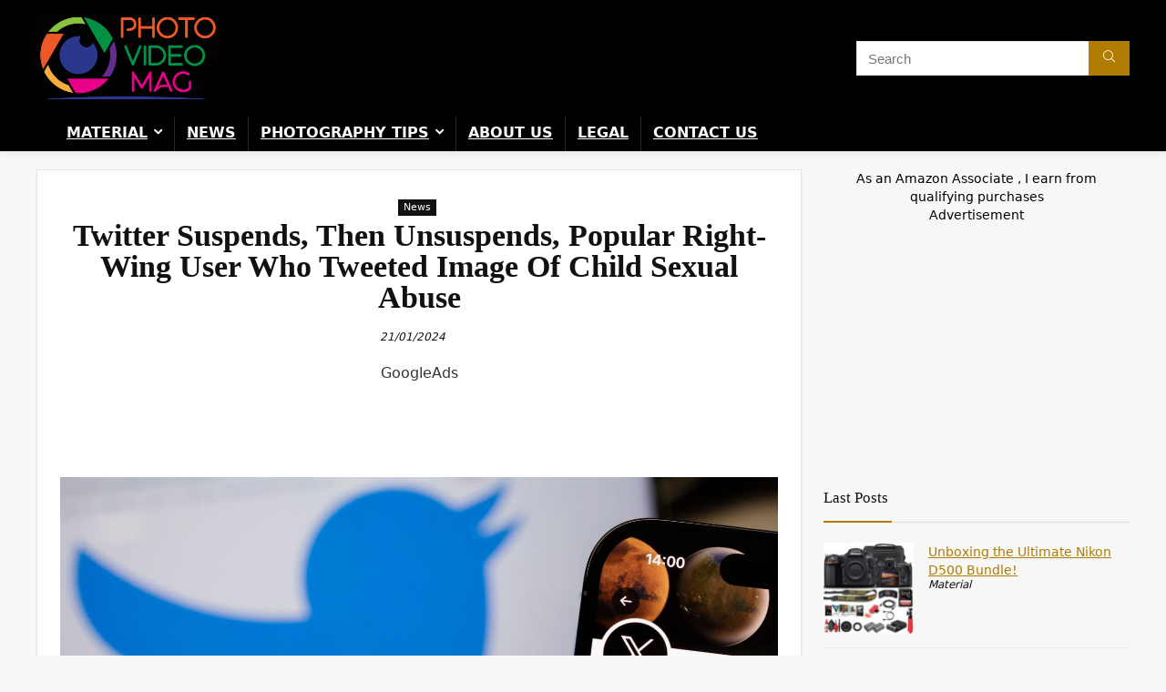

--- FILE ---
content_type: text/html; charset=UTF-8
request_url: https://photovideomag.com/news/twitter-suspends-then-unsuspends-popular-right-wing-user-who-tweeted-image-of-child-sexual-abuse/
body_size: 24451
content:
<!DOCTYPE html><html lang="en-US" prefix="og: https://ogp.me/ns#"><head><meta charset="UTF-8" /><meta name="viewport" content="width=device-width, initial-scale=1.0" /><link rel="profile" href="https://gmpg.org/xfn/11" /><link rel="pingback" href="https://photovideomag.com/xmlrpc.php" /><style>img:is([sizes="auto" i],[sizes^="auto," i]){contain-intrinsic-size:3000px 1500px}</style><title>Twitter Suspends, Then Unsuspends, Popular Right-Wing User Who Tweeted Image Of Child Sexual Abuse &#045; Photo Video Mag</title><meta name="description" content="Twitter suspended, then quickly unsuspended, a right-wing user known for spreading conspiracy theories after he posted a screenshot from a video depicting"/><meta name="robots" content="follow, index, max-snippet:-1, max-video-preview:-1, max-image-preview:large"/><link rel="canonical" href="https://photovideomag.com/news/twitter-suspends-then-unsuspends-popular-right-wing-user-who-tweeted-image-of-child-sexual-abuse/" /><meta property="og:locale" content="en_US" /><meta property="og:type" content="article" /><meta property="og:title" content="Twitter Suspends, Then Unsuspends, Popular Right-Wing User Who Tweeted Image Of Child Sexual Abuse &#045; Photo Video Mag" /><meta property="og:description" content="Twitter suspended, then quickly unsuspended, a right-wing user known for spreading conspiracy theories after he posted a screenshot from a video depicting" /><meta property="og:url" content="https://photovideomag.com/news/twitter-suspends-then-unsuspends-popular-right-wing-user-who-tweeted-image-of-child-sexual-abuse/" /><meta property="og:site_name" content="Photo Video Mag" /><meta property="article:tag" content="actualités" /><meta property="article:tag" content="actualités photo vidéo" /><meta property="article:tag" content="Google News" /><meta property="article:tag" content="news" /><meta property="article:section" content="News" /><meta property="og:image" content="https://photovideomag.com/wp-content/uploads/2024/01/Twitter-Suspends-Then-Unsuspends-Popular-Right-Wing-User-Who-Tweeted-Image.jpg" /><meta property="og:image:secure_url" content="https://photovideomag.com/wp-content/uploads/2024/01/Twitter-Suspends-Then-Unsuspends-Popular-Right-Wing-User-Who-Tweeted-Image.jpg" /><meta property="og:image:width" content="1600" /><meta property="og:image:height" content="900" /><meta property="og:image:alt" content="Twitter Suspends, Then Unsuspends, Popular Right-Wing User Who Tweeted Image Of Child Sexual Abuse" /><meta property="og:image:type" content="image/jpeg" /><meta property="article:published_time" content="2024-01-21T04:50:21+00:00" /><meta name="twitter:card" content="summary_large_image" /><meta name="twitter:title" content="Twitter Suspends, Then Unsuspends, Popular Right-Wing User Who Tweeted Image Of Child Sexual Abuse &#045; Photo Video Mag" /><meta name="twitter:description" content="Twitter suspended, then quickly unsuspended, a right-wing user known for spreading conspiracy theories after he posted a screenshot from a video depicting" /><meta name="twitter:image" content="https://photovideomag.com/wp-content/uploads/2024/01/Twitter-Suspends-Then-Unsuspends-Popular-Right-Wing-User-Who-Tweeted-Image.jpg" /><meta name="twitter:label1" content="Written by" /><meta name="twitter:data1" content="PhotoVideoMag" /><meta name="twitter:label2" content="Time to read" /><meta name="twitter:data2" content="4 minutes" /> <script type="application/ld+json" class="rank-math-schema">{"@context":"https://schema.org","@graph":[{"@type":["Person","Organization"],"@id":"https://photovideomag.com/#person","name":"COMPAR","logo":{"@type":"ImageObject","@id":"https://photovideomag.com/#logo","url":"https://photovideomag.com/wp-content/uploads/2023/06/logo_PVM_black.png","contentUrl":"https://photovideomag.com/wp-content/uploads/2023/06/logo_PVM_black.png","caption":"Photo Video Mag","inLanguage":"en-US","width":"375","height":"184"},"image":{"@type":"ImageObject","@id":"https://photovideomag.com/#logo","url":"https://photovideomag.com/wp-content/uploads/2023/06/logo_PVM_black.png","contentUrl":"https://photovideomag.com/wp-content/uploads/2023/06/logo_PVM_black.png","caption":"Photo Video Mag","inLanguage":"en-US","width":"375","height":"184"}},{"@type":"WebSite","@id":"https://photovideomag.com/#website","url":"https://photovideomag.com","name":"Photo Video Mag","publisher":{"@id":"https://photovideomag.com/#person"},"inLanguage":"en-US"},{"@type":"ImageObject","@id":"https://photovideomag.com/wp-content/uploads/2024/01/Twitter-Suspends-Then-Unsuspends-Popular-Right-Wing-User-Who-Tweeted-Image.jpg","url":"https://photovideomag.com/wp-content/uploads/2024/01/Twitter-Suspends-Then-Unsuspends-Popular-Right-Wing-User-Who-Tweeted-Image.jpg","width":"1600","height":"900","caption":"Twitter Suspends, Then Unsuspends, Popular Right-Wing User Who Tweeted Image Of Child Sexual Abuse","inLanguage":"en-US"},{"@type":"WebPage","@id":"https://photovideomag.com/news/twitter-suspends-then-unsuspends-popular-right-wing-user-who-tweeted-image-of-child-sexual-abuse/#webpage","url":"https://photovideomag.com/news/twitter-suspends-then-unsuspends-popular-right-wing-user-who-tweeted-image-of-child-sexual-abuse/","name":"Twitter Suspends, Then Unsuspends, Popular Right-Wing User Who Tweeted Image Of Child Sexual Abuse &#045; Photo Video Mag","datePublished":"2024-01-21T04:50:21+00:00","dateModified":"2024-01-21T04:50:21+00:00","isPartOf":{"@id":"https://photovideomag.com/#website"},"primaryImageOfPage":{"@id":"https://photovideomag.com/wp-content/uploads/2024/01/Twitter-Suspends-Then-Unsuspends-Popular-Right-Wing-User-Who-Tweeted-Image.jpg"},"inLanguage":"en-US"},{"@type":"Person","@id":"https://photovideomag.com/news/twitter-suspends-then-unsuspends-popular-right-wing-user-who-tweeted-image-of-child-sexual-abuse/#author","name":"PhotoVideoMag","image":{"@type":"ImageObject","@id":"https://secure.gravatar.com/avatar/3773c713a5eff40a4aa7795f1c2d649cbc7ddd79172f5d7f94711840afc65040?s=96&amp;d=monsterid&amp;r=g","url":"https://secure.gravatar.com/avatar/3773c713a5eff40a4aa7795f1c2d649cbc7ddd79172f5d7f94711840afc65040?s=96&amp;d=monsterid&amp;r=g","caption":"PhotoVideoMag","inLanguage":"en-US"}},{"@type":"BlogPosting","headline":"Twitter Suspends, Then Unsuspends, Popular Right-Wing User Who Tweeted Image Of Child Sexual Abuse &#045;","datePublished":"2024-01-21T04:50:21+00:00","dateModified":"2024-01-21T04:50:21+00:00","articleSection":"News","author":{"@id":"https://photovideomag.com/news/twitter-suspends-then-unsuspends-popular-right-wing-user-who-tweeted-image-of-child-sexual-abuse/#author","name":"PhotoVideoMag"},"publisher":{"@id":"https://photovideomag.com/#person"},"description":"Twitter suspended, then quickly unsuspended, a right-wing user known for spreading conspiracy theories after he posted a screenshot from a video depicting","name":"Twitter Suspends, Then Unsuspends, Popular Right-Wing User Who Tweeted Image Of Child Sexual Abuse &#045;","@id":"https://photovideomag.com/news/twitter-suspends-then-unsuspends-popular-right-wing-user-who-tweeted-image-of-child-sexual-abuse/#richSnippet","isPartOf":{"@id":"https://photovideomag.com/news/twitter-suspends-then-unsuspends-popular-right-wing-user-who-tweeted-image-of-child-sexual-abuse/#webpage"},"image":{"@id":"https://photovideomag.com/wp-content/uploads/2024/01/Twitter-Suspends-Then-Unsuspends-Popular-Right-Wing-User-Who-Tweeted-Image.jpg"},"inLanguage":"en-US","mainEntityOfPage":{"@id":"https://photovideomag.com/news/twitter-suspends-then-unsuspends-popular-right-wing-user-who-tweeted-image-of-child-sexual-abuse/#webpage"}}]}</script> <link rel='dns-prefetch' href='//www.googletagmanager.com' /><link href='https://dedalustats.com' rel='preconnect' /><link rel="alternate" type="application/rss+xml" title="Photo Video Mag &raquo; Feed" href="https://photovideomag.com/feed/" /><link rel='stylesheet' id='rhstyle-css' href='https://photovideomag.com/wp-content/cache/autoptimize/css/autoptimize_single_af254d381610b33434e10d1c41c19999.css' type='text/css' media='all' /><link rel='stylesheet' id='rhslidingpanel-css' href='https://photovideomag.com/wp-content/cache/autoptimize/css/autoptimize_single_25e4340bac4134597e0e1d0f332d7fd9.css' type='text/css' media='all' /><link rel='stylesheet' id='rhcompare-css' href='https://photovideomag.com/wp-content/cache/autoptimize/css/autoptimize_single_89dccc3fa65f4c95e03305038725a6c4.css' type='text/css' media='all' /><style id='dd01566c3c4c4e44e164e53a7e7561b3-front-css-inline-css' type='text/css'>.autox-thickbox.button{margin:0 5px}.automaticx-video-container{position:relative;padding-bottom:56.25%;height:0;overflow:hidden}.automaticx-video-container embed,.automaticx-video-container amp-youtube,.automaticx-video-container iframe,.automaticx-video-container object{position:absolute;top:0;left:0;width:100%;height:100%}.automaticx-dual-ring{width:10px;aspect-ratio:1;border-radius:50%;border:6px solid;border-color:#000 #0000;animation:1s infinite automaticxs1}@keyframes automaticxs1{to{transform:rotate(.5turn)}}#openai-chat-response{padding-top:5px}.openchat-dots-bars-2{width:28px;height:28px;--c:linear-gradient(currentColor 0 0);--r1:radial-gradient(farthest-side at bottom,currentColor 93%,#0000);--r2:radial-gradient(farthest-side at top,currentColor 93%,#0000);background:var(--c),var(--r1),var(--r2),var(--c),var(--r1),var(--r2),var(--c),var(--r1),var(--r2);background-repeat:no-repeat;animation:1s infinite alternate automaticxdb2}@keyframes automaticxdb2{0%,25%{background-size:8px 0,8px 4px,8px 4px,8px 0,8px 4px,8px 4px,8px 0,8px 4px,8px 4px;background-position:0 50%,0 calc(50% - 2px),0 calc(50% + 2px),50% 50%,50% calc(50% - 2px),50% calc(50% + 2px),100% 50%,100% calc(50% - 2px),100% calc(50% + 2px)}50%{background-size:8px 100%,8px 4px,8px 4px,8px 0,8px 4px,8px 4px,8px 0,8px 4px,8px 4px;background-position:0 50%,0 calc(0% - 2px),0 calc(100% + 2px),50% 50%,50% calc(50% - 2px),50% calc(50% + 2px),100% 50%,100% calc(50% - 2px),100% calc(50% + 2px)}75%{background-size:8px 100%,8px 4px,8px 4px,8px 100%,8px 4px,8px 4px,8px 0,8px 4px,8px 4px;background-position:0 50%,0 calc(0% - 2px),0 calc(100% + 2px),50% 50%,50% calc(0% - 2px),50% calc(100% + 2px),100% 50%,100% calc(50% - 2px),100% calc(50% + 2px)}100%,95%{background-size:8px 100%,8px 4px,8px 4px,8px 100%,8px 4px,8px 4px,8px 100%,8px 4px,8px 4px;background-position:0 50%,0 calc(0% - 2px),0 calc(100% + 2px),50% 50%,50% calc(0% - 2px),50% calc(100% + 2px),100% 50%,100% calc(0% - 2px),100% calc(100% + 2px)}}</style><link rel='stylesheet' id='ez-toc-css' href='https://photovideomag.com/wp-content/plugins/easy-table-of-contents/assets/css/screen.min.css' type='text/css' media='all' /><style id='ez-toc-inline-css' type='text/css'>div#ez-toc-container .ez-toc-title{font-size:100%}div#ez-toc-container .ez-toc-title{font-weight:500}div#ez-toc-container ul li,div#ez-toc-container ul li a{font-size:95%}div#ez-toc-container ul li,div#ez-toc-container ul li a{font-weight:500}div#ez-toc-container nav ul ul li{font-size:90%}div#ez-toc-container{width:100%}.ez-toc-box-title{font-weight:700;margin-bottom:10px;text-align:center;text-transform:uppercase;letter-spacing:1px;color:#666;padding-bottom:5px;position:absolute;top:-4%;left:5%;background-color:inherit;transition:top .3s ease}.ez-toc-box-title.toc-closed{top:-25%}.ez-toc-container-direction{direction:ltr}.ez-toc-counter ul{direction:ltr;counter-reset:item}.ez-toc-counter nav ul li a:before{content:counter(item,circle) '  ';margin-right:.2em;counter-increment:item;flex-grow:0;flex-shrink:0;float:left}.ez-toc-widget-direction{direction:ltr}.ez-toc-widget-container ul{direction:ltr;counter-reset:item}.ez-toc-widget-container nav ul li a:before{content:counter(item,circle) '  ';margin-right:.2em;counter-increment:item;flex-grow:0;flex-shrink:0;float:left}</style><link rel='stylesheet' id='parent-style-css' href='https://photovideomag.com/wp-content/cache/autoptimize/css/autoptimize_single_c0edc0eca15c647247b5ed6703674d86.css' type='text/css' media='all' /><link rel='stylesheet' id='rehubicons-css' href='https://photovideomag.com/wp-content/cache/autoptimize/css/autoptimize_single_3a75fed7a135ab90eda1619d715905f2.css' type='text/css' media='all' /><link rel='stylesheet' id='rhelementor-css' href='https://photovideomag.com/wp-content/cache/autoptimize/css/autoptimize_single_5bc300b200efc89471453f0a404e44b8.css' type='text/css' media='all' /><link rel='stylesheet' id='rhsingle-css' href='https://photovideomag.com/wp-content/cache/autoptimize/css/autoptimize_single_8413b7b44968575fd262184324ce66bb.css' type='text/css' media='all' /><link rel='stylesheet' id='qcf_style-css' href='https://photovideomag.com/wp-content/cache/autoptimize/css/autoptimize_single_9a4aa26ebff108cc75eff1acf3d8d3e5.css' type='text/css' media='all' /><style id='qcf_style-inline-css' type='text/css'>.qcf-style.default{max-width:100%;overflow:hidden;width:100%}.qcf-style.default input[type=text],.qcf-style.default input[type=email],.qcf-style.default textarea,.qcf-style.default select,.qcf-style.default #submit{border-radius:0}.qcf-style.default h2{color:#465069;font-size:1.6em;height:auto}.qcf-style.default p,.qcf-style.default select{font-family:arial,sans-serif;font-size:1em;color:#465069;height:auto;line-height:normal;height:auto}.qcf-style.default div.rangeslider,.qcf-style.default div.rangeslider__fill{height:1em;background:#ccc}.qcf-style.default div.rangeslider__fill{background:#0f0}.qcf-style.default div.rangeslider__handle{background:#fff;border:1px solid #ccc;width:2em;height:2em;position:absolute;top:-.5em;-webkit-border-radius:#FFF%;-moz-border-radius:50%;-ms-border-radius:50%;-o-border-radius:50%;border-radius:50%}.qcf-style.default div.qcf-slideroutput{font-size:1em;color:#465069}.qcf-style.default input[type=text],.qcf-style.default input[type=email],.qcf-style.default textarea,.qcf-style.default select{border:1px solid #415063;background:#fff;font-family:arial,sans-serif;font-size:1em;color:#465069;line-height:normal;height:auto;margin:2px 0 3px;padding:6px}.qcf-style.default .qcfcontainer input+label,.qcf-style.default .qcfcontainer textarea+label{font-family:arial,sans-serif;font-size:1em;color:#465069}.qcf-style.default input:focus,.qcf-style.default textarea:focus{background:#ffc}.qcf-style.default input[type=text].required,.qcf-style.default input[type=email].required,.qcf-style.default select.required,.qcf-style.default textarea.required{border:1px solid #00c618}.qcf-style.default p span,.qcf-style.default .error{color:#d31900;clear:both}.qcf-style.default input[type=text].error,.qcf-style.default input[type=email].error,.qcf-style.default select.error,.qcf-style.default textarea.error{border:1px solid #d31900}.qcf-style.default #submit{float:left;width:100%;color:#fff;background:#343838;border:1px solid #415063;font-family:arial,sans-serif;font-size:inherit}.qcf-style.default #submit:hover{background:#888}</style><link rel='stylesheet' id='jquery-style-css' href='https://photovideomag.com/wp-content/plugins/quick-contact-form/ui/user/css/jquery/jquery-ui.min.css' type='text/css' media='all' /> <script defer type="dde68199b5d72b65ca242c03-text/javascript" src="https://photovideomag.com/wp-includes/js/jquery/jquery.min.js" id="jquery-core-js"></script> <script defer type="dde68199b5d72b65ca242c03-text/javascript" src="https://photovideomag.com/wp-includes/js/jquery/jquery-migrate.min.js" id="jquery-migrate-js"></script> 
 <script defer type="dde68199b5d72b65ca242c03-text/javascript" src="https://www.googletagmanager.com/gtag/js?id=GT-W6B98ZQL" id="google_gtagjs-js"></script> <script defer id="google_gtagjs-js-after" src="[data-uri]" type="dde68199b5d72b65ca242c03-text/javascript"></script> <link rel="https://api.w.org/" href="https://photovideomag.com/wp-json/" /><link rel="alternate" title="JSON" type="application/json" href="https://photovideomag.com/wp-json/wp/v2/posts/8359" /><link rel="EditURI" type="application/rsd+xml" title="RSD" href="https://photovideomag.com/xmlrpc.php?rsd" /><link rel='shortlink' href='https://photovideomag.com/?p=8359' /><link rel="alternate" title="oEmbed (JSON)" type="application/json+oembed" href="https://photovideomag.com/wp-json/oembed/1.0/embed?url=https%3A%2F%2Fphotovideomag.com%2Fnews%2Ftwitter-suspends-then-unsuspends-popular-right-wing-user-who-tweeted-image-of-child-sexual-abuse%2F" /><link rel="alternate" title="oEmbed (XML)" type="text/xml+oembed" href="https://photovideomag.com/wp-json/oembed/1.0/embed?url=https%3A%2F%2Fphotovideomag.com%2Fnews%2Ftwitter-suspends-then-unsuspends-popular-right-wing-user-who-tweeted-image-of-child-sexual-abuse%2F&#038;format=xml" /><meta name="generator" content="Site Kit by Google 1.170.0" /><script type="dde68199b5d72b65ca242c03-text/javascript">(function(url){if(/(?:Chrome\/26\.0\.1410\.63 Safari\/537\.31|WordfenceTestMonBot)/.test(navigator.userAgent)){return;}
var addEvent=function(evt,handler){if(window.addEventListener){document.addEventListener(evt,handler,false);}else if(window.attachEvent){document.attachEvent('on'+evt,handler);}};var removeEvent=function(evt,handler){if(window.removeEventListener){document.removeEventListener(evt,handler,false);}else if(window.detachEvent){document.detachEvent('on'+evt,handler);}};var evts='contextmenu dblclick drag dragend dragenter dragleave dragover dragstart drop keydown keypress keyup mousedown mousemove mouseout mouseover mouseup mousewheel scroll'.split(' ');var logHuman=function(){if(window.wfLogHumanRan){return;}
window.wfLogHumanRan=true;var wfscr=document.createElement('script');wfscr.type='text/javascript';wfscr.async=true;wfscr.src=url+'&r='+Math.random();(document.getElementsByTagName('head')[0]||document.getElementsByTagName('body')[0]).appendChild(wfscr);for(var i=0;i<evts.length;i++){removeEvent(evts[i],logHuman);}};for(var i=0;i<evts.length;i++){addEvent(evts[i],logHuman);}})('//photovideomag.com/?wordfence_lh=1&hid=C8C46209E2A56AE45B0D38097F9E66AC');</script><link rel="preload" href="https://photovideomag.com/wp-content/themes/rehub-theme/fonts/rhicons.woff2?3oibrk" as="font" type="font/woff2" crossorigin="crossorigin"><style type="text/css">.main-nav{box-shadow:0 1px 8px rgba(0,0,0,.1),0 0 0 1px rgba(0,0,0,.03) !important}nav.top_menu>ul>li>a{text-transform:uppercase}.rehub_feat_block div.offer_title,.rh_wrapper_video_playlist .rh_video_title_and_time .rh_video_title,.main_slider .flex-overlay h2,.related_articles ul li>a,h1,h2,h3,h4,h5,h6,.widget .title,.title h1,.title h5,.related_articles .related_title,#comments .title_comments,.commentlist .comment-author .fn,.commentlist .comment-author .fn a,.rate_bar_wrap .review-top .review-text span.review-header,.wpsm-numbox.wpsm-style6 span.num,.wpsm-numbox.wpsm-style5 span.num,.rehub-main-font,.logo .textlogo,.wp-block-quote.is-style-large,.comment-respond h3,.related_articles .related_title,.re_title_inmodal{font-family:"Montserrat",trebuchet ms;font-style:normal}.main_slider .flex-overlay h2,h1,h2,h3,h4,h5,h6,.title h1,.title h5,.comment-respond h3{font-weight:700}:root{--rehub-head-font:Montserrat}header .main-nav,.main-nav.dark_style,.header_one_row .main-nav{background:none repeat scroll 0 0 #000000!important;box-shadow:none}.main-nav{border-bottom:none;border-top:none}.dl-menuwrapper .dl-menu{margin:0 !important}.responsive_nav_wrap{background:none repeat scroll 0 0 #000000!important;box-shadow:none}.main-nav{border-bottom:none;border-top:none}.dl-menuwrapper .dl-menu{margin:0 !important}#main_header,.is-sticky .logo_section_wrap,.sticky-active.logo_section_wrap{background-color:#000 !important}.main-nav.white_style{border-top:none}nav.top_menu>ul:not(.off-canvas)>li>a:after{top:auto;bottom:0}.header-top{border:none}.footer-bottom{background-color:#000 !important}.footer-bottom .footer_widget{border:none !important}.widget .title:after{border-bottom:2px solid #b07c01}.rehub-main-color-border,nav.top_menu>ul>li.vertical-menu.border-main-color .sub-menu,.rh-main-bg-hover:hover,.wp-block-quote,ul.def_btn_link_tabs li.active a,.wp-block-pullquote{border-color:#b07c01}.wpsm_promobox.rehub_promobox{border-left-color:#b07c01!important}.color_link{color:#b07c01 !important}.featured_slider:hover .score,article.post .wpsm_toplist_heading:before{border-color:#b07c01}.btn_more:hover,.tw-pagination .current{border:1px solid #b07c01;color:#fff}.rehub_woo_review .rehub_woo_tabs_menu li.current{border-top:3px solid #b07c01}.gallery-pics .gp-overlay{box-shadow:0 0 0 4px #b07c01 inset}.post .rehub_woo_tabs_menu li.current,.woocommerce div.product .woocommerce-tabs ul.tabs li.active{border-top:2px solid #b07c01}.rething_item a.cat{border-bottom-color:#b07c01}nav.top_menu ul li ul.sub-menu{border-bottom:2px solid #b07c01}.widget.deal_daywoo,.elementor-widget-wpsm_woofeatured .deal_daywoo{border:3px solid #b07c01;padding:20px;background:#fff}.deal_daywoo .wpsm-bar-bar{background-color:#b07c01 !important}#buddypress div.item-list-tabs ul li.selected a span,#buddypress div.item-list-tabs ul li.current a span,#buddypress div.item-list-tabs ul li a span,.user-profile-div .user-menu-tab>li.active>a,.user-profile-div .user-menu-tab>li.active>a:focus,.user-profile-div .user-menu-tab>li.active>a:hover,.news_in_thumb:hover a.rh-label-string,.news_out_thumb:hover a.rh-label-string,.col-feat-grid:hover a.rh-label-string,.carousel-style-deal .re_carousel .controls,.re_carousel .controls:hover,.openedprevnext .postNavigation .postnavprev,.postNavigation .postnavprev:hover,.top_chart_pagination a.selected,.flex-control-paging li a.flex-active,.flex-control-paging li a:hover,.btn_more:hover,body .tabs-menu li:hover,body .tabs-menu li.current,.featured_slider:hover .score,#bbp_user_edit_submit,.bbp-topic-pagination a,.bbp-topic-pagination a,.custom-checkbox label.checked:after,.slider_post .caption,ul.postpagination li.active a,ul.postpagination li:hover a,ul.postpagination li a:focus,.top_theme h5 strong,.re_carousel .text:after,#topcontrol:hover,.main_slider .flex-overlay:hover a.read-more,.rehub_chimp #mc_embed_signup input#mc-embedded-subscribe,#rank_1.rank_count,#toplistmenu>ul li:before,.rehub_chimp:before,.wpsm-members>strong:first-child,.r_catbox_btn,.wpcf7 .wpcf7-submit,.wpsm_pretty_hover li:hover,.wpsm_pretty_hover li.current,.rehub-main-color-bg,.togglegreedybtn:after,.rh-bg-hover-color:hover a.rh-label-string,.rh-main-bg-hover:hover,.rh_wrapper_video_playlist .rh_video_currently_playing,.rh_wrapper_video_playlist .rh_video_currently_playing.rh_click_video:hover,.rtmedia-list-item .rtmedia-album-media-count,.tw-pagination .current,.dokan-dashboard .dokan-dash-sidebar ul.dokan-dashboard-menu li.active,.dokan-dashboard .dokan-dash-sidebar ul.dokan-dashboard-menu li:hover,.dokan-dashboard .dokan-dash-sidebar ul.dokan-dashboard-menu li.dokan-common-links a:hover,#ywqa-submit-question,.woocommerce .widget_price_filter .ui-slider .ui-slider-range,.rh-hov-bor-line>a:after,nav.top_menu>ul:not(.off-canvas)>li>a:after,.rh-border-line:after,.wpsm-table.wpsm-table-main-color table tr th,.rh-hov-bg-main-slide:before,.rh-hov-bg-main-slidecol .col_item:before,.mvx-tablink.active:before{background:#b07c01}@media (max-width:767px){.postNavigation .postnavprev{background:#b07c01}}.rh-main-bg-hover:hover,.rh-main-bg-hover:hover .whitehovered,.user-profile-div .user-menu-tab>li.active>a{color:#fff !important}a,.carousel-style-deal .deal-item .priced_block .price_count ins,nav.top_menu ul li.menu-item-has-children ul li.menu-item-has-children>a:before,.flexslider .fa-pulse,.footer-bottom .widget .f_menu li a:hover,.comment_form h3 a,.bbp-body li.bbp-forum-info>a:hover,.bbp-body li.bbp-topic-title>a:hover,#subscription-toggle a:before,#favorite-toggle a:before,.aff_offer_links .aff_name a,.rh-deal-price,.commentlist .comment-content small a,.related_articles .title_cat_related a,article em.emph,.campare_table table.one td strong.red,.sidebar .tabs-item .detail p a,.footer-bottom .widget .title span,footer p a,.welcome-frase strong,article.post .wpsm_toplist_heading:before,.post a.color_link,.categoriesbox:hover h3 a:after,.bbp-body li.bbp-forum-info>a,.bbp-body li.bbp-topic-title>a,.widget .title i,.woocommerce-MyAccount-navigation ul li.is-active a,.category-vendormenu li.current a,.deal_daywoo .title,.rehub-main-color,.wpsm_pretty_colored ul li.current a,.wpsm_pretty_colored ul li.current,.rh-heading-hover-color:hover h2 a,.rh-heading-hover-color:hover h3 a,.rh-heading-hover-color:hover h4 a,.rh-heading-hover-color:hover h5 a,.rh-heading-hover-color:hover h3,.rh-heading-hover-color:hover h2,.rh-heading-hover-color:hover h4,.rh-heading-hover-color:hover h5,.rh-heading-hover-color:hover .rh-heading-hover-item a,.rh-heading-icon:before,.widget_layered_nav ul li.chosen a:before,.wp-block-quote.is-style-large p,ul.page-numbers li span.current,ul.page-numbers li a:hover,ul.page-numbers li.active a,.page-link>span:not(.page-link-title),blockquote:not(.wp-block-quote) p,span.re_filtersort_btn:hover,span.active.re_filtersort_btn,.deal_daywoo .price,div.sortingloading:after{color:#b07c01}.page-link>span:not(.page-link-title),.widget.widget_affegg_widget .title,.widget.top_offers .title,.widget.cegg_widget_products .title,header .header_first_style .search form.search-form [type=submit],header .header_eight_style .search form.search-form [type=submit],.filter_home_pick span.active,.filter_home_pick span:hover,.filter_product_pick span.active,.filter_product_pick span:hover,.rh_tab_links a.active,.rh_tab_links a:hover,.wcv-navigation ul.menu li.active,.wcv-navigation ul.menu li:hover a,form.search-form [type=submit],.rehub-sec-color-bg,input#ywqa-submit-question,input#ywqa-send-answer,.woocommerce button.button.alt,.tabsajax span.active.re_filtersort_btn,.wpsm-table.wpsm-table-sec-color table tr th,.rh-slider-arrow,.rh-hov-bg-sec-slide:before,.rh-hov-bg-sec-slidecol .col_item:before{background:#b07c01 !important;color:#fff !important;outline:0}.widget.widget_affegg_widget .title:after,.widget.top_offers .title:after,.widget.cegg_widget_products .title:after{border-top-color:#b07c01 !important}.page-link>span:not(.page-link-title){border:1px solid #b07c01}.page-link>span:not(.page-link-title),.header_first_style .search form.search-form [type=submit] i{color:#fff !important}.rh_tab_links a.active,.rh_tab_links a:hover,.rehub-sec-color-border,nav.top_menu>ul>li.vertical-menu.border-sec-color>.sub-menu,body .rh-slider-thumbs-item--active{border-color:#b07c01}.rh_wrapper_video_playlist .rh_video_currently_playing,.rh_wrapper_video_playlist .rh_video_currently_playing.rh_click_video:hover{background-color:#b07c01;box-shadow:1200px 0 0 #b07c01 inset}.rehub-sec-color{color:#b07c01}.woocommerce .woo-button-area .masked_coupon,.woocommerce a.woo_loop_btn,.woocommerce .button.checkout,.woocommerce input.button.alt,.woocommerce a.add_to_cart_button:not(.flat-woo-btn),.woocommerce-page a.add_to_cart_button:not(.flat-woo-btn),.woocommerce .single_add_to_cart_button,.woocommerce div.product form.cart .button,.woocommerce .checkout-button.button,.priced_block .btn_offer_block,.priced_block .button,.rh-deal-compact-btn,input.mdf_button,#buddypress input[type=submit],#buddypress input[type=button],#buddypress input[type=reset],#buddypress button.submit,.wpsm-button.rehub_main_btn,.wcv-grid a.button,input.gmw-submit,#ws-plugin--s2member-profile-submit,#rtmedia_create_new_album,input[type=submit].dokan-btn-theme,a.dokan-btn-theme,.dokan-btn-theme,#wcfm_membership_container a.wcfm_submit_button,.woocommerce button.button,.rehub-main-btn-bg,.woocommerce #payment #place_order,.wc-block-grid__product-add-to-cart.wp-block-button .wp-block-button__link{background:none #b07c01 !important;color:#fff !important;fill:#fff !important;border:none !important;text-decoration:none !important;outline:0;box-shadow:-1px 6px 19px rgba(176,124,1,.2) !important;border-radius:0 !important}.rehub-main-btn-bg>a{color:#fff !important}.woocommerce a.woo_loop_btn:hover,.woocommerce .button.checkout:hover,.woocommerce input.button.alt:hover,.woocommerce a.add_to_cart_button:not(.flat-woo-btn):hover,.woocommerce-page a.add_to_cart_button:not(.flat-woo-btn):hover,.woocommerce a.single_add_to_cart_button:hover,.woocommerce-page a.single_add_to_cart_button:hover,.woocommerce div.product form.cart .button:hover,.woocommerce-page div.product form.cart .button:hover,.woocommerce .checkout-button.button:hover,.priced_block .btn_offer_block:hover,.wpsm-button.rehub_main_btn:hover,#buddypress input[type=submit]:hover,#buddypress input[type=button]:hover,#buddypress input[type=reset]:hover,#buddypress button.submit:hover,.small_post .btn:hover,.ap-pro-form-field-wrapper input[type=submit]:hover,.wcv-grid a.button:hover,#ws-plugin--s2member-profile-submit:hover,.rething_button .btn_more:hover,#wcfm_membership_container a.wcfm_submit_button:hover,.woocommerce #payment #place_order:hover,.woocommerce button.button:hover,.rehub-main-btn-bg:hover,.rehub-main-btn-bg:hover>a,.wc-block-grid__product-add-to-cart.wp-block-button .wp-block-button__link:hover{background:none #b07c01 !important;color:#fff !important;border-color:transparent;box-shadow:-1px 6px 13px #d3d3d3 !important}.rehub_offer_coupon:hover{border:1px dashed #b07c01}.rehub_offer_coupon:hover i.far,.rehub_offer_coupon:hover i.fal,.rehub_offer_coupon:hover i.fas{color:#b07c01}.re_thing_btn .rehub_offer_coupon.not_masked_coupon:hover{color:#b07c01 !important}.woocommerce a.woo_loop_btn:active,.woocommerce .button.checkout:active,.woocommerce .button.alt:active,.woocommerce a.add_to_cart_button:not(.flat-woo-btn):active,.woocommerce-page a.add_to_cart_button:not(.flat-woo-btn):active,.woocommerce a.single_add_to_cart_button:active,.woocommerce-page a.single_add_to_cart_button:active,.woocommerce div.product form.cart .button:active,.woocommerce-page div.product form.cart .button:active,.woocommerce .checkout-button.button:active,.wpsm-button.rehub_main_btn:active,#buddypress input[type=submit]:active,#buddypress input[type=button]:active,#buddypress input[type=reset]:active,#buddypress button.submit:active,.ap-pro-form-field-wrapper input[type=submit]:active,.wcv-grid a.button:active,#ws-plugin--s2member-profile-submit:active,.woocommerce #payment #place_order:active,input[type=submit].dokan-btn-theme:active,a.dokan-btn-theme:active,.dokan-btn-theme:active,.woocommerce button.button:active,.rehub-main-btn-bg:active,.wc-block-grid__product-add-to-cart.wp-block-button .wp-block-button__link:active{background:none #b07c01 !important;box-shadow:0 1px 0 #999 !important;top:2px;color:#fff !important}.rehub_btn_color,.rehub_chimp_flat #mc_embed_signup input#mc-embedded-subscribe{background-color:#b07c01;border:1px solid #b07c01;color:#fff;text-shadow:none}.rehub_btn_color:hover{color:#fff;background-color:#b07c01;border:1px solid #b07c01}.rething_button .btn_more{border:1px solid #b07c01;color:#b07c01}.rething_button .priced_block.block_btnblock .price_count{color:#b07c01;font-weight:400}.widget_merchant_list .buttons_col{background-color:#b07c01 !important}.widget_merchant_list .buttons_col a{color:#fff !important}.rehub-svg-btn-fill svg{fill:#b07c01}.rehub-svg-btn-stroke svg{stroke:#b07c01}@media (max-width:767px){#float-panel-woo-area{border-top:1px solid #b07c01}}:root{--rehub-main-color:#b07c01;--rehub-sec-color:#b07c01;--rehub-main-btn-bg:#b07c01;--rehub-link-color:#b07c01}body,body.dark_body{background-color:#f7f7f7;background-position:left top;background-repeat:repeat;background-image:none}.rething_item a.cat{font:12px Arial;text-transform:uppercase;color:#666 !important;text-decoration:none !important}.rething_item.small_post{overflow:hidden;float:left;padding:0;text-align:center}.rething_item.small_post .cat_link_meta:before{display:none}.rething_item.small_post .priced_block.block_btnblock .btn_offer_block,.rething_item.small_post .post_offer_anons{display:block}.rething_item.small_post .priced_block.block_btnblock .btn_offer_block{padding:13px 22px}.rething_item.small_post .priced_block.block_btnblock .rh_button_wrapper{margin:10px 0 0}.small_post .re-line-badge.re-line-table-badge{left:0}.small_post .re-line-badge.re-line-table-badge span:before{display:none}.wrap_thing{padding:20px 30px}.hover_anons{position:relative;overflow:hidden;min-height:220px;max-height:220px;margin:0 auto 5px;max-width:900px;display:block}.hover_anons:after{content:" ";display:block;position:absolute;border-bottom:0;left:0;bottom:0;width:100%;height:70px;background-image:linear-gradient(to bottom,rgba(255,255,255,0) 0,#fff 100%);background-repeat:repeat-x}.thing-post-like{transition:all .4s ease 0s;background-color:rgba(255,255,255,.9);width:60px;height:55px;text-align:center;position:absolute;bottom:-55px;left:50%;margin-left:-30px;z-index:9}figure:hover .thing-post-like{bottom:0}.thing-post-like .thumbscount{color:#111;font-size:14px;margin:0 auto;display:block}.thing-post-like .wishaddwrap,.thing-post-like .wishaddedwrap,.thing-post-like .wishremovedwrap{display:none}.thing-post-like .thumbplus:before{color:red}.rething_item.small_post figure{margin:0;overflow:hidden}.rething_item.small_post .priced_block{margin:0}.rething_item.small_post h2{letter-spacing:1px;margin-bottom:15px}.featured_mediad_wrap{float:right;margin:35px 0 15px 55px;width:300px;height:250px}.rething_button .btn_more{background-color:transparent;display:inline-block;padding:10px 22px;font-size:13px;line-height:1.33333;text-transform:uppercase;position:relative;text-decoration:none !important}</style><meta name="generator" content="Elementor 3.34.2; features: additional_custom_breakpoints; settings: css_print_method-external, google_font-enabled, font_display-auto"><style>.e-con.e-parent:nth-of-type(n+4):not(.e-lazyloaded):not(.e-no-lazyload),.e-con.e-parent:nth-of-type(n+4):not(.e-lazyloaded):not(.e-no-lazyload) *{background-image:none !important}@media screen and (max-height:1024px){.e-con.e-parent:nth-of-type(n+3):not(.e-lazyloaded):not(.e-no-lazyload),.e-con.e-parent:nth-of-type(n+3):not(.e-lazyloaded):not(.e-no-lazyload) *{background-image:none !important}}@media screen and (max-height:640px){.e-con.e-parent:nth-of-type(n+2):not(.e-lazyloaded):not(.e-no-lazyload),.e-con.e-parent:nth-of-type(n+2):not(.e-lazyloaded):not(.e-no-lazyload) *{background-image:none !important}}</style> <script defer type="dde68199b5d72b65ca242c03-text/javascript" id="google_gtagjs" src="https://www.googletagmanager.com/gtag/js?id=G-LP54K9MMPN"></script> <script defer id="google_gtagjs-inline" src="[data-uri]" type="dde68199b5d72b65ca242c03-text/javascript"></script> <link rel="icon" href="https://photovideomag.com/wp-content/uploads/2022/10/cropped-ico_compar-1-32x32.png" sizes="32x32" /><link rel="icon" href="https://photovideomag.com/wp-content/uploads/2022/10/cropped-ico_compar-1-192x192.png" sizes="192x192" /><link rel="apple-touch-icon" href="https://photovideomag.com/wp-content/uploads/2022/10/cropped-ico_compar-1-180x180.png" /><meta name="msapplication-TileImage" content="https://photovideomag.com/wp-content/uploads/2022/10/cropped-ico_compar-1-270x270.png" /><style type="text/css" id="wp-custom-css">.comments-area{display:none}</style> <script async src="https://pagead2.googlesyndication.com/pagead/js/adsbygoogle.js?client=ca-pub-2981589841512911" crossorigin="anonymous" type="dde68199b5d72b65ca242c03-text/javascript"></script> </head><body class="wp-singular post-template-default single single-post postid-8359 single-format-standard wp-custom-logo wp-embed-responsive wp-theme-rehub-theme wp-child-theme-rehub-blankchild elementor-default elementor-kit-4"><div class="rh-outer-wrap"><div id="top_ankor"></div><header id="main_header" class="dark_style width-100p position-relative"><div class="header_wrap"><div class="logo_section_wrap hideontablet"><div class="rh-container"><div class="logo-section rh-flex-center-align tabletblockdisplay header_first_style clearfix"><div class="logo"> <a href="https://photovideomag.com" class="logo_image"><img src="https://photovideomag.com/wp-content/uploads/2023/06/logo_PVM_black.png" alt="Photo Video Mag" height="" width="200" /></a></div><div class="mediad mt10 mr20" style="width:468px"><p align="center">GoogleAds<br><script async src="https://pagead2.googlesyndication.com/pagead/js/adsbygoogle.js?client=ca-pub-2981589841512911" crossorigin="anonymous" type="dde68199b5d72b65ca242c03-text/javascript"></script>  <ins class="adsbygoogle"
 style="display:inline-block;width:468px;height:60px"
 data-ad-client="ca-pub-2981589841512911"
 data-ad-slot="9291172383"></ins> <script type="dde68199b5d72b65ca242c03-text/javascript">(adsbygoogle=window.adsbygoogle||[]).push({});</script></p></div><div class="search head_search position-relative rh-flex-right-align"><form  role="search" method="get" class="search-form" action="https://photovideomag.com/"> <input type="text" name="s" placeholder="Search"  data-posttype="post"> <input type="hidden" name="post_type" value="post" /> <button type="submit" class="btnsearch hideonmobile" aria-label="Search"><i class="rhicon rhi-search"></i></button></form></div></div></div></div><div class="search-form-inheader main-nav rh-stickme dark_style"><div class="rh-container rh-flex-center-align logo_insticky_enabled"> <a href="https://photovideomag.com" class="logo_image_insticky"><img src="https://photovideomag.com/wp-content/uploads/2023/06/logo_PVM_black.png" alt="Photo Video Mag" /></a><nav class="top_menu"><ul id="menu-main" class="menu"><li id="menu-item-2164" class="menu-item menu-item-type-taxonomy menu-item-object-category menu-item-has-children"><a href="https://photovideomag.com/cat/material/">Material</a><ul class="sub-menu"><li id="menu-item-2165" class="menu-item menu-item-type-taxonomy menu-item-object-category menu-item-has-children"><a href="https://photovideomag.com/cat/material/photo/">Photo</a><ul class="sub-menu"><li id="menu-item-2166" class="menu-item menu-item-type-taxonomy menu-item-object-category"><a href="https://photovideomag.com/cat/material/photo/360/">360°</a></li><li id="menu-item-2167" class="menu-item menu-item-type-taxonomy menu-item-object-category menu-item-has-children"><a href="https://photovideomag.com/cat/material/photo/aps-c/">APS-C</a><ul class="sub-menu"><li id="menu-item-2168" class="menu-item menu-item-type-taxonomy menu-item-object-category"><a href="https://photovideomag.com/cat/material/photo/aps-c/hybride-aps-c/">Hybride</a></li><li id="menu-item-2169" class="menu-item menu-item-type-taxonomy menu-item-object-category"><a href="https://photovideomag.com/cat/material/photo/aps-c/reflex-aps-c/">Reflex</a></li></ul></li><li id="menu-item-2170" class="menu-item menu-item-type-taxonomy menu-item-object-category"><a href="https://photovideomag.com/cat/material/photo/bridge/">Bridge</a></li><li id="menu-item-2171" class="menu-item menu-item-type-taxonomy menu-item-object-category"><a href="https://photovideomag.com/cat/material/photo/compact/">Compact</a></li><li id="menu-item-2172" class="menu-item menu-item-type-taxonomy menu-item-object-category"><a href="https://photovideomag.com/cat/material/photo/etanche/">Etanche</a></li><li id="menu-item-2173" class="menu-item menu-item-type-taxonomy menu-item-object-category menu-item-has-children"><a href="https://photovideomag.com/cat/material/photo/full-frame/">Full Frame</a><ul class="sub-menu"><li id="menu-item-2174" class="menu-item menu-item-type-taxonomy menu-item-object-category"><a href="https://photovideomag.com/cat/material/photo/full-frame/hybride/">Hybride</a></li><li id="menu-item-2175" class="menu-item menu-item-type-taxonomy menu-item-object-category"><a href="https://photovideomag.com/cat/material/photo/full-frame/reflex/">Reflex</a></li></ul></li><li id="menu-item-2176" class="menu-item menu-item-type-taxonomy menu-item-object-category"><a href="https://photovideomag.com/cat/material/photo/micro-4-3/">Micro 4/3</a></li><li id="menu-item-2177" class="menu-item menu-item-type-taxonomy menu-item-object-category"><a href="https://photovideomag.com/cat/material/photo/moyen-format/">Moyen Format</a></li></ul></li><li id="menu-item-2178" class="menu-item menu-item-type-taxonomy menu-item-object-category"><a href="https://photovideomag.com/cat/material/video/">Video</a></li></ul></li><li id="menu-item-2179" class="menu-item menu-item-type-taxonomy menu-item-object-category current-post-ancestor current-menu-parent current-post-parent"><a href="https://photovideomag.com/cat/news/">News</a></li><li id="menu-item-2180" class="menu-item menu-item-type-taxonomy menu-item-object-category menu-item-has-children"><a href="https://photovideomag.com/cat/photography-tips/">Photography tips</a><ul class="sub-menu"><li id="menu-item-2181" class="menu-item menu-item-type-taxonomy menu-item-object-category"><a href="https://photovideomag.com/cat/photography-tips/photo-technique/">Photo</a></li><li id="menu-item-2182" class="menu-item menu-item-type-taxonomy menu-item-object-category"><a href="https://photovideomag.com/cat/photography-tips/video-technique/">Video</a></li></ul></li><li id="menu-item-16655" class="menu-item menu-item-type-post_type menu-item-object-page"><a href="https://photovideomag.com/about-us/">About Us</a></li><li id="menu-item-16656" class="menu-item menu-item-type-custom menu-item-object-custom"><a href="#">Legal</a></li><li id="menu-item-12928" class="menu-item menu-item-type-post_type menu-item-object-page"><a href="https://photovideomag.com/contact-us/">Contact Us</a></li></ul></nav><div class="responsive_nav_wrap rh_mobile_menu"><div id="dl-menu" class="dl-menuwrapper rh-flex-center-align"> <button id="dl-trigger" class="dl-trigger" aria-label="Menu"> <svg viewBox="0 0 32 32" xmlns="http://www.w3.org/2000/svg"> <g> <line stroke-linecap="round" id="rhlinemenu_1" y2="7" x2="29" y1="7" x1="3"/> <line stroke-linecap="round" id="rhlinemenu_2" y2="16" x2="18" y1="16" x1="3"/> <line stroke-linecap="round" id="rhlinemenu_3" y2="25" x2="26" y1="25" x1="3"/> </g> </svg> </button><div id="mobile-menu-icons" class="rh-flex-center-align rh-flex-right-align"> <button class='icon-search-onclick' aria-label='Search'><i class='rhicon rhi-search'></i></button></div></div></div></div></div></div></header><div class="rh-container"><div class="rh-content-wrap clearfix"><div class="main-side single clearfix"><div class="rh-post-wrapper"><article class="post-inner post post-8359 type-post status-publish format-standard has-post-thumbnail hentry category-news tag-actualites tag-actualites-photo-video tag-google-news tag-news" id="post-8359"><style>.full_width .post-inner{max-width:960px;margin-left:auto;margin-right:auto}</style><div class="rh_post_layout_default rh_post_layout_center text-center"><div class="title_single_area mb15"><div class="rh-cat-list-title"><a class="rh-cat-label-title rh-cat-1" href="https://photovideomag.com/cat/news/" title="View all posts in News">News</a></div><h1>Twitter Suspends, Then Unsuspends, Popular Right-Wing User Who Tweeted Image Of Child Sexual Abuse</h1><div class="meta post-meta mb20 flowhidden"> <span class="date_meta"> 21/01/2024 </span></div></div></div><div class="mediad mediad_top mb15"><p align="center">GoogleAds<br><script async src="https://pagead2.googlesyndication.com/pagead/js/adsbygoogle.js?client=ca-pub-2981589841512911" crossorigin="anonymous" type="dde68199b5d72b65ca242c03-text/javascript"></script>  <ins class="adsbygoogle"
 style="display:inline-block;width:468px;height:60px"
 data-ad-client="ca-pub-2981589841512911"
 data-ad-slot="9291172383"></ins> <script type="dde68199b5d72b65ca242c03-text/javascript">(adsbygoogle=window.adsbygoogle||[]).push({});</script></p></div><div class="clearfix"></div><figure class="top_featured_image"><img fetchpriority="high" width="1600" height="900" src="https://photovideomag.com/wp-content/uploads/2024/01/Twitter-Suspends-Then-Unsuspends-Popular-Right-Wing-User-Who-Tweeted-Image.jpg" class="attachment-full size-full wp-post-image" alt="Twitter Suspends, Then Unsuspends, Popular Right-Wing User Who Tweeted Image Of Child Sexual Abuse" decoding="async" srcset="https://photovideomag.com/wp-content/uploads/2024/01/Twitter-Suspends-Then-Unsuspends-Popular-Right-Wing-User-Who-Tweeted-Image.jpg 1600w, https://photovideomag.com/wp-content/uploads/2024/01/Twitter-Suspends-Then-Unsuspends-Popular-Right-Wing-User-Who-Tweeted-Image-300x169.jpg 300w, https://photovideomag.com/wp-content/uploads/2024/01/Twitter-Suspends-Then-Unsuspends-Popular-Right-Wing-User-Who-Tweeted-Image-1024x576.jpg 1024w, https://photovideomag.com/wp-content/uploads/2024/01/Twitter-Suspends-Then-Unsuspends-Popular-Right-Wing-User-Who-Tweeted-Image-768x432.jpg 768w, https://photovideomag.com/wp-content/uploads/2024/01/Twitter-Suspends-Then-Unsuspends-Popular-Right-Wing-User-Who-Tweeted-Image-1536x864.jpg 1536w, https://photovideomag.com/wp-content/uploads/2024/01/Twitter-Suspends-Then-Unsuspends-Popular-Right-Wing-User-Who-Tweeted-Image-2048x1152.jpg 2048w, https://photovideomag.com/wp-content/uploads/2024/01/Twitter-Suspends-Then-Unsuspends-Popular-Right-Wing-User-Who-Tweeted-Image-267x150.jpg 267w, https://photovideomag.com/wp-content/uploads/2024/01/Twitter-Suspends-Then-Unsuspends-Popular-Right-Wing-User-Who-Tweeted-Image-100x56.jpg 100w, https://photovideomag.com/wp-content/uploads/2024/01/Twitter-Suspends-Then-Unsuspends-Popular-Right-Wing-User-Who-Tweeted-Image-622x350.jpg 622w, https://photovideomag.com/wp-content/uploads/2024/01/Twitter-Suspends-Then-Unsuspends-Popular-Right-Wing-User-Who-Tweeted-Image-788x443.jpg 788w" sizes="(max-width: 1600px) 100vw, 1600px" /></figure><p></p><div id="ez-toc-container" class="ez-toc-v2_0_80 ez-toc-wrap-left counter-hierarchy ez-toc-counter ez-toc-light-blue ez-toc-container-direction"><div class="ez-toc-title-container"><p class="ez-toc-title" style="cursor:inherit">Table of Contents</p> <span class="ez-toc-title-toggle"><a href="#" class="ez-toc-pull-right ez-toc-btn ez-toc-btn-xs ez-toc-btn-default ez-toc-toggle" aria-label="Toggle Table of Content"><span class="ez-toc-js-icon-con"><span class=""><span class="eztoc-hide" style="display:none;">Toggle</span><span class="ez-toc-icon-toggle-span"><svg style="fill: #999;color:#999" xmlns="http://www.w3.org/2000/svg" class="list-377408" width="20px" height="20px" viewBox="0 0 24 24" fill="none"><path d="M6 6H4v2h2V6zm14 0H8v2h12V6zM4 11h2v2H4v-2zm16 0H8v2h12v-2zM4 16h2v2H4v-2zm16 0H8v2h12v-2z" fill="currentColor"></path></svg><svg style="fill: #999;color:#999" class="arrow-unsorted-368013" xmlns="http://www.w3.org/2000/svg" width="10px" height="10px" viewBox="0 0 24 24" version="1.2" baseProfile="tiny"><path d="M18.2 9.3l-6.2-6.3-6.2 6.3c-.2.2-.3.4-.3.7s.1.5.3.7c.2.2.4.3.7.3h11c.3 0 .5-.1.7-.3.2-.2.3-.5.3-.7s-.1-.5-.3-.7zM5.8 14.7l6.2 6.3 6.2-6.3c.2-.2.3-.5.3-.7s-.1-.5-.3-.7c-.2-.2-.4-.3-.7-.3h-11c-.3 0-.5.1-.7.3-.2.2-.3.5-.3.7s.1.5.3.7z"/></svg></span></span></span></a></span></div><nav><ul class='ez-toc-list ez-toc-list-level-1 eztoc-toggle-hide-by-default' ><li class='ez-toc-page-1 ez-toc-heading-level-2'><a class="ez-toc-link ez-toc-heading-1" href="#Topline" >Topline</a></li><li class='ez-toc-page-1 ez-toc-heading-level-2'><a class="ez-toc-link ez-toc-heading-2" href="#Key_Facts" >Key Facts</a></li><li class='ez-toc-page-1 ez-toc-heading-level-2'><a class="ez-toc-link ez-toc-heading-3" href="#Key_Background" >Key Background</a></li><li class='ez-toc-page-1 ez-toc-heading-level-2'><a class="ez-toc-link ez-toc-heading-4" href="#Chief_Critics" >Chief Critics</a></li><li class='ez-toc-page-1 ez-toc-heading-level-2'><a class="ez-toc-link ez-toc-heading-5" href="#Contra" >Contra</a></li><li class='ez-toc-page-1 ez-toc-heading-level-2'><a class="ez-toc-link ez-toc-heading-6" href="#Further_Reading" >Further Reading</a></li></ul></nav></div><h2 class="topline-heading"><span class="ez-toc-section" id="Topline"></span>Topline<span class="ez-toc-section-end"></span></h2><p>Twitter suspended, then quickly unsuspended, a right-wing user known for spreading conspiracy theories after he posted a screenshot from a video depicting child sexual abuse—which he claims was to “save the kids”—with the platform first drawing outrage from the right for allegedly censoring the user, and then anger from the left for allowing him back.</p><p> reinstated and the tweet containing child sexual abuse imagery deleted. (Photo Illustration by Dan Kitwood/Getty Images)Getty Images</p><h2><span class="ez-toc-section" id="Key_Facts"></span>Key Facts<span class="ez-toc-section-end"></span></h2><p>Twitter user Dom Lucre (@dom_lucre), a well-known personality among online right-wing circles with nearly 600,000 followers, posted a screenshot of a video depicting child sexual abuse on July 22 reportedly connected to Peter Scully, an Australian man sentenced to life in prison for sexually abusing children as young as 18 months, whose video was reportedly created on the dark web.</p><p>Lucre was suspended from the platform four days later, as Twitter’s policy indicates “zero tolerance towards any material that features or promotes child sexual exploitation,” which the platform considers one of the “most serious violations” of its policy.</p><p>His suspension drew immediate outrage from his right-wing supporters, some of whom tweeted “Free Dom” to encourage his reinstatement.</p><p>In a series of tweets Wednesday, Twitter owner Elon Musk said he was told the suspension was because Lucre posted child exploitation images connected to Scully, claiming only the people on Twitter’s child sexual exploitation team have seen the pictures and Twitter “will delete those posts and reinstate the account.”</p><p>Musk’s tweets were condemned by the left, many of whom noted Lucre’s tweet was up for four days before his suspension and would have been widely seen (One user posted a screenshot taken July 25, showing Lucre’s tweet as having more than 3 million views), and he drew criticism for allowing the user back onto the platform.</p><p>Upon returning to Twitter, Lucre thanked his supporters (and bizarrely tweeted “Obama struck me down but only made us stronger”), though he called Musk “weird for allowing these Democrats to push a narrative that I shared child porn,” defending his controversial post as himself being a “messenger” trying to “save the kids.”</p><p>Shortly after his return, Lucre began posting misinformation again, including a video claiming to show former President Barack Obama strapped on to the same paddleboard on which his family’s chef drowned, though a fact-check notes the video is more than 3 years old and there is no evidence the two paddleboards are the same.</p><h2 class="subhead-embed color-accent bg-base font-accent font-size text-align"><span class="ez-toc-section" id="Key_Background"></span>Key Background<span class="ez-toc-section-end"></span></h2><p>Dom Lucre is the internet personality of Dominick McGee, according to a New York Times feature which profiled him as one of several right-wing social media users who became famous for sharing 2020 election denial posts. Lucre is known for his active Twitter presence, where he frequently posts misinformation. In June, when Madonna suffered a bacterial infection, he suggested vaccines were the reason she was hospitalized, and he previously claimed “following the science oftentimes leads to a graveyard.” In June, he tweeted: “Adrenochrome is real and I can prove it,” referencing a conspiracy theory embraced by QAnon that promotes the idea the wealthy, Hollywood elite and Democrats harvest the blood of children for a chemical called adrenochrome that they ingest to stay young. The theory has been debunked by members of the scientific community who note the chemical does not have rejuvenating properties. Lucre also still posts claims that the 2020 election was stolen, alleging former President Donald Trump was the rightful winner.</p><h2 class="subhead-embed color-accent bg-base font-accent font-size text-align"><span class="ez-toc-section" id="Chief_Critics"></span>Chief Critics<span class="ez-toc-section-end"></span></h2><p>Lucre’s return to the platform was condemned by some users who felt the account should remain banned for tweeting images of child sexual abuse. One viral tweet about the incident, which garnered 18,000 likes, contains a screenshot of Musk’s tweet admitting Lucre’s account posted explicit images but he would still let him back on the platform, and is simply captioned: “what the F*CK.” One user pointed out Musk has previously committed to ending child exploitation content on the platform but reinstated an account that had just been suspended for violating that very policy. In November 2022, Musk tweeted addressing child sexual abuse content was “Priority #1.” The Q Origins Project, an account that tracks and analyzes the beginnings of the QAnon conspiracy theory, tweeted: “Posting [child sexual abuse material] should be an automatic perma-ban. Zero tolerance. This isn’t difficult.”</p><h2 class="subhead-embed color-accent bg-base font-accent font-size text-align"><span class="ez-toc-section" id="Contra"></span>Contra<span class="ez-toc-section-end"></span></h2><p>Supporters of Lucre were quick to voice their outrage over his suspension on Twitter, including notable voices like Kari Lake, the 2022 Arizona Republican gubernatorial nominee who embraced election fraud conspiracy theories. Lake tweeted a screenshot of Lucre’s suspended account, stating: “When will the censorship end, @elonmusk?” Chaya Raichik, known for running the right-wing Libs of TikTok social media accounts, tweeted: “FREE DOM LUCRE @elonmusk @lindayacc,” tagging both Musk and Twitter CEO Linda Yaccarino. The right-wing account “End Wokeness,” which has more than 1.4 million followers, tweeted its anger over Lucre’s suspension and helped to try and trend “FREE DOM” on the platform.</p><h2 class="subhead-embed color-accent bg-base font-accent font-size text-align"><span class="ez-toc-section" id="Further_Reading"></span>Further Reading<span class="ez-toc-section-end"></span></h2><p>Elon Musk Welcomes Child Sex Abuse Imagery Poster Back to Twitter (Vice)</p><p>Musk&#8217;s app reinstates user who posted &#8216;child exploitation photos&#8217; (Mashable)</p><p>Australian who sexually abused children in the Philippines given 129-year jail term (CNN)</p><p>Follow me on Twitter. Send me a secure tip.</p><p>I&#8217;m an explainers and trends reporter for Forbes. I previously worked on Forbes&#8217;s wealth team where I covered billionaires. I graduated from the University of Pennsylvania in 2022 and spent that summer working on Forbes&#8217;s Top Colleges list. Before that, I served as a news editor for Penn&#8217;s student newspaper, The Daily Pennsylvanian, as well as a digital intern for NBC News and a foreign desk intern for Vox.</p><p>Read MoreRead Less<br /> <br /><b>Source : <a href="https://www.forbes.com/sites/conormurray/2023/07/27/twitter-suspends-then-unsuspends-popular-right-wing-user-who-tweeted-image-of-child-sexual-abuse/amp/" target="new" rel="noopener nofollow">https://www.forbes.com/sites/conormurray/2023/07/27/twitter-suspends-then-unsuspends-popular-right-wing-user-who-tweeted-image-of-child-sexual-abuse/amp/</a></b><br /> <br />Auteur :<br /> <br /> Date de Publication : 2023-07-27 09:00:00<br /> <br />Le droit d&#8217;auteur pour le contenu syndiqué appartient à la <b><a href="https://www.forbes.com/sites/conormurray/2023/07/27/twitter-suspends-then-unsuspends-popular-right-wing-user-who-tweeted-image-of-child-sexual-abuse/amp/" target="new" rel="noopener nofollow">source liée</a></b>.</p><div class="clearfix"></div><div class="single_custom_bottom mt10 mb10 margincenter text-center clearbox"><p align="center">GoogleAds<br><script async src="https://pagead2.googlesyndication.com/pagead/js/adsbygoogle.js?client=ca-pub-2981589841512911" crossorigin="anonymous" type="dde68199b5d72b65ca242c03-text/javascript"></script>  <ins class="adsbygoogle"
 style="display:inline-block;width:468px;height:60px"
 data-ad-client="ca-pub-2981589841512911"
 data-ad-slot="9291172383"></ins> <script type="dde68199b5d72b65ca242c03-text/javascript">(adsbygoogle=window.adsbygoogle||[]).push({});</script></p></div><div class="clearfix"></div><div class="post_share"><div class="social_icon  row_social_inpost"><div class="favour_in_row favour_btn_red"></div><span data-href="https://www.facebook.com/sharer/sharer.php?u=https%3A%2F%2Fphotovideomag.com%2Fnews%2Ftwitter-suspends-then-unsuspends-popular-right-wing-user-who-tweeted-image-of-child-sexual-abuse%2F" class="fb share-link-image" data-service="facebook"><i class="rhicon rhi-facebook"></i></span><span data-href="https://twitter.com/share?url=https%3A%2F%2Fphotovideomag.com%2Fnews%2Ftwitter-suspends-then-unsuspends-popular-right-wing-user-who-tweeted-image-of-child-sexual-abuse%2F&text=Twitter+Suspends%2C+Then+Unsuspends%2C+Popular+Right-Wing+User+Who+Tweeted+Image+Of+Child+Sexual+Abuse" class="tw share-link-image" data-service="twitter"><i class="rhicon rhi-twitter"></i></span><span data-href="https://pinterest.com/pin/create/button/?url=https%3A%2F%2Fphotovideomag.com%2Fnews%2Ftwitter-suspends-then-unsuspends-popular-right-wing-user-who-tweeted-image-of-child-sexual-abuse%2F&amp;media=https://photovideomag.com/wp-content/uploads/2024/01/Twitter-Suspends-Then-Unsuspends-Popular-Right-Wing-User-Who-Tweeted-Image.jpg&amp;description=Twitter+Suspends%2C+Then+Unsuspends%2C+Popular+Right-Wing+User+Who+Tweeted+Image+Of+Child+Sexual+Abuse" class="pn share-link-image" data-service="pinterest"><i class="rhicon rhi-pinterest-p"></i></span><span data-href="mailto:?subject=Twitter+Suspends%2C+Then+Unsuspends%2C+Popular+Right-Wing+User+Who+Tweeted+Image+Of+Child+Sexual+Abuse&body=Check out: https%3A%2F%2Fphotovideomag.com%2Fnews%2Ftwitter-suspends-then-unsuspends-popular-right-wing-user-who-tweeted-image-of-child-sexual-abuse%2F - Photo+Video+Mag" class="in share-link-image" data-service="email"><i class="rhicon rhi-envelope"></i></span></div></div><div class="float-posts-nav" id="float-posts-nav"><div class="postNavigation prevPostBox"><div class="postnavprev"><div class="inner-prevnext"><div class="thumbnail"> <img class="nolazyftheme" src="https://photovideomag.com/wp-content/uploads/thumbs_dir/8357-the-ultimate-sony-alpha-a9-top-picks-and-must-have-accessories-r260pv7hcjtadlz6brpv097xc3j28e5npmpmu1dk58.jpg" width="70" height="70" alt="Twitter Suspends, Then Unsuspends, Popular Right-Wing User Who Tweeted Image Of Child Sexual Abuse" /></div><div class="headline"><span>Previous</span><h4><a href="https://photovideomag.com/material/photo/full-frame/the-ultimate-sony-alpha-a9-top-picks-and-must-have-accessories/">The Ultimate Sony Alpha A9: Top Picks and Must-Have Accessories</a></h4></div></div></div></div><div class="postNavigation nextPostBox"><div class="postnavprev"><div class="inner-prevnext"><div class="thumbnail"> <img class="nolazyftheme" src="https://photovideomag.com/wp-content/uploads/thumbs_dir/8366-the-ultimate-guide-to-nikon-d3400-a-roundup-of-top-products-r260pjxf2jduiafk5muc6c2e7h2no0wvo2vt2pua7w.jpg" width="70" height="70" alt="Twitter Suspends, Then Unsuspends, Popular Right-Wing User Who Tweeted Image Of Child Sexual Abuse" /></div><div class="headline"><span>Next</span><h4><a href="https://photovideomag.com/material/photo/aps-c/the-ultimate-guide-to-nikon-d3400-a-roundup-of-top-products/">The Ultimate Guide to Nikon D3400: A Roundup of Top Products</a></h4></div></div></div></div></div><div class="tags mb25"><p><span class="tags-title-post">Tags: </span><a href="https://photovideomag.com/tag/actualites/" rel="tag">actualités</a><a href="https://photovideomag.com/tag/actualites-photo-video/" rel="tag">actualités photo vidéo</a><a href="https://photovideomag.com/tag/google-news/" rel="tag">Google News</a><a href="https://photovideomag.com/tag/news/" rel="tag">news</a></p></div><div class="related_articles pt25 border-top mb0 clearfix"><div class="related_title rehub-main-font font120 fontbold mb35"> Related Articles</div><div class="columned_grid_module rh-flex-eq-height col_wrap_fourth mb0" ><article class="col_item column_grid rh-heading-hover-color rh-bg-hover-color no-padding two_column_mobile"><div class="button_action abdposright pr5 pt5"><div class="floatleft mr5"></div></div><figure class="mb20 position-relative text-center"> <a href="https://photovideomag.com/news/paris-2024-olympics-medals-face-backlash-for-low-quality-photo-video-trend-news-agency/" class=""> <img width="336" height="220" src="https://photovideomag.com/wp-content/uploads/2024/10/Amphibious-aircraft-quenching-forest-fires-in-Turkiye-returns-to-Azerbaijan-336x220.webp" class="" alt="Amphibious aircraft quenching forest fires in Türkiye returns to Azerbaijan (PHOTO/VIDEO) - Trend News Agency" emptyimage="https://photovideomag.com/wp-content/themes/rehub-theme/images/default/noimage_336_220.png" no_thumb="https://photovideomag.com/wp-content/themes/rehub-theme/images/default/noimage_336_220.png" decoding="async" /> </a></figure><div class="content_constructor"><h2 class="mb15 mt0 font110 mobfont100 fontnormal lineheight20"><a href="https://photovideomag.com/news/paris-2024-olympics-medals-face-backlash-for-low-quality-photo-video-trend-news-agency/">Paris 2024 Olympics medals face backlash for low quality (PHOTO/VIDEO) &#8211; Trend News Agency</a></h2><div class="rh-flex-center-align mb15 mobileblockdisplay"><div ></div></div></div></article><article class="col_item column_grid rh-heading-hover-color rh-bg-hover-color no-padding two_column_mobile"><div class="button_action abdposright pr5 pt5"><div class="floatleft mr5"></div></div><figure class="mb20 position-relative text-center"> <a href="https://photovideomag.com/news/filming-on-patriotic-war-epic-44-goes-on-photo-video-trend-news-agency/" class=""> <img width="336" height="220" src="https://photovideomag.com/wp-content/uploads/2024/10/Amphibious-aircraft-quenching-forest-fires-in-Turkiye-returns-to-Azerbaijan-336x220.webp" class="" alt="Amphibious aircraft quenching forest fires in Türkiye returns to Azerbaijan (PHOTO/VIDEO) - Trend News Agency" emptyimage="https://photovideomag.com/wp-content/themes/rehub-theme/images/default/noimage_336_220.png" no_thumb="https://photovideomag.com/wp-content/themes/rehub-theme/images/default/noimage_336_220.png" decoding="async" /> </a></figure><div class="content_constructor"><h2 class="mb15 mt0 font110 mobfont100 fontnormal lineheight20"><a href="https://photovideomag.com/news/filming-on-patriotic-war-epic-44-goes-on-photo-video-trend-news-agency/">Filming on Patriotic War epic &#8220;44&#8221; goes on (PHOTO/VIDEO) &#8211; Trend News Agency</a></h2><div class="rh-flex-center-align mb15 mobileblockdisplay"><div ></div></div></div></article><article class="col_item column_grid rh-heading-hover-color rh-bg-hover-color no-padding two_column_mobile"><div class="button_action abdposright pr5 pt5"><div class="floatleft mr5"></div></div><figure class="mb20 position-relative text-center"> <a href="https://photovideomag.com/news/kyrgyzstan-presents-unique-pavilion-at-cop29-photo-video-trend-news-agency/" class=""> <img width="336" height="220" src="https://photovideomag.com/wp-content/uploads/2024/10/Amphibious-aircraft-quenching-forest-fires-in-Turkiye-returns-to-Azerbaijan-336x220.webp" class="" alt="Amphibious aircraft quenching forest fires in Türkiye returns to Azerbaijan (PHOTO/VIDEO) - Trend News Agency" emptyimage="https://photovideomag.com/wp-content/themes/rehub-theme/images/default/noimage_336_220.png" no_thumb="https://photovideomag.com/wp-content/themes/rehub-theme/images/default/noimage_336_220.png" decoding="async" /> </a></figure><div class="content_constructor"><h2 class="mb15 mt0 font110 mobfont100 fontnormal lineheight20"><a href="https://photovideomag.com/news/kyrgyzstan-presents-unique-pavilion-at-cop29-photo-video-trend-news-agency/">Kyrgyzstan presents unique pavilion at COP29 (PHOTO/VIDEO) &#8211; Trend News Agency</a></h2><div class="rh-flex-center-align mb15 mobileblockdisplay"><div ></div></div></div></article><article class="col_item column_grid rh-heading-hover-color rh-bg-hover-color no-padding two_column_mobile"><div class="button_action abdposright pr5 pt5"><div class="floatleft mr5"></div></div><figure class="mb20 position-relative text-center"> <a href="https://photovideomag.com/news/passenger-plane-from-baku-to-grozny-crashes-in-kazakhstans-aktau-photo-video-trend-news-agency/" class=""> <img width="336" height="220" src="https://photovideomag.com/wp-content/uploads/2024/10/Amphibious-aircraft-quenching-forest-fires-in-Turkiye-returns-to-Azerbaijan-336x220.webp" class="" alt="Amphibious aircraft quenching forest fires in Türkiye returns to Azerbaijan (PHOTO/VIDEO) - Trend News Agency" emptyimage="https://photovideomag.com/wp-content/themes/rehub-theme/images/default/noimage_336_220.png" no_thumb="https://photovideomag.com/wp-content/themes/rehub-theme/images/default/noimage_336_220.png" decoding="async" /> </a></figure><div class="content_constructor"><h2 class="mb15 mt0 font110 mobfont100 fontnormal lineheight20"><a href="https://photovideomag.com/news/passenger-plane-from-baku-to-grozny-crashes-in-kazakhstans-aktau-photo-video-trend-news-agency/">Passenger plane from Baku to Grozny crashes in Kazakhstan&#8217;s Aktau (PHOTO/VIDEO) &#8211; Trend News Agency</a></h2><div class="rh-flex-center-align mb15 mobileblockdisplay"><div ></div></div></div></article></div></div></article></div></div><aside class="sidebar"><div id="custom_html-6" class="widget_text widget widget_custom_html"><div class="textwidget custom-html-widget"><p align="center"> As an Amazon Associate , I earn from qualifying purchases<br> Advertisement<br> <script async src="https://pagead2.googlesyndication.com/pagead/js/adsbygoogle.js?client=ca-pub-2981589841512911" crossorigin="anonymous" type="dde68199b5d72b65ca242c03-text/javascript"></script>  <ins class="adsbygoogle" style="display: inline-block; width: 300px; height: 250px;" data-ad-client="ca-pub-2981589841512911" data-ad-slot="9187950788"></ins> <script type="dde68199b5d72b65ca242c03-text/javascript">(adsbygoogle=window.adsbygoogle||[]).push({});</script> </p></div></div><div id="rehub_posts_widget-2" class="widget posts_widget"><div class="title">Last Posts</div><div class="color_sidebar "><div class="tabs-item clearfix"><div class="clearfix flowhidden mb15 pb15 border-grey-bottom"><figure class="floatleft width-100 img-maxh-100 img-width-auto"><a href="https://photovideomag.com/material/unboxing-the-ultimate-nikon-d500-bundle/"> <img width="100" height="101" src="https://photovideomag.com/wp-content/uploads/2025/02/16692-unboxing-the-ultimate-nikon-d500-bundle-100x101.jpg" class="" alt="Unboxing the Ultimate Nikon D500 Bundle!" emptyimage="https://photovideomag.com/wp-content/themes/rehub-theme/images/default/noimage_100_70.png" no_thumb="https://photovideomag.com/wp-content/themes/rehub-theme/images/default/noimage_100_70.png" decoding="async" srcset="https://photovideomag.com/wp-content/uploads/2025/02/16692-unboxing-the-ultimate-nikon-d500-bundle-100x101.jpg 100w, https://photovideomag.com/wp-content/uploads/2025/02/16692-unboxing-the-ultimate-nikon-d500-bundle-298x300.jpg 298w, https://photovideomag.com/wp-content/uploads/2025/02/16692-unboxing-the-ultimate-nikon-d500-bundle-1019x1024.jpg 1019w, https://photovideomag.com/wp-content/uploads/2025/02/16692-unboxing-the-ultimate-nikon-d500-bundle-150x150.jpg 150w, https://photovideomag.com/wp-content/uploads/2025/02/16692-unboxing-the-ultimate-nikon-d500-bundle-768x772.jpg 768w, https://photovideomag.com/wp-content/uploads/2025/02/16692-unboxing-the-ultimate-nikon-d500-bundle-1528x1536.jpg 1528w, https://photovideomag.com/wp-content/uploads/2025/02/16692-unboxing-the-ultimate-nikon-d500-bundle-2037x2048.jpg 2037w, https://photovideomag.com/wp-content/uploads/2025/02/16692-unboxing-the-ultimate-nikon-d500-bundle-149x150.jpg 149w, https://photovideomag.com/wp-content/uploads/2025/02/16692-unboxing-the-ultimate-nikon-d500-bundle-348x350.jpg 348w, https://photovideomag.com/wp-content/uploads/2025/02/16692-unboxing-the-ultimate-nikon-d500-bundle-788x792.jpg 788w, https://photovideomag.com/wp-content/uploads/2025/02/16692-unboxing-the-ultimate-nikon-d500-bundle.jpg 764w" sizes="(max-width: 100px) 100vw, 100px" /> </a></figure><div class="detail floatright width-100-calc pl15 rtlpr15"><div class="mt0 lineheight20 fontnormal font95"><a href="https://photovideomag.com/material/unboxing-the-ultimate-nikon-d500-bundle/">Unboxing the Ultimate Nikon D500 Bundle!</a></div><div class="post-meta"> <span class="cat_link_meta"><a href="https://photovideomag.com/cat/material/" class="cat">Material</a></span></div></div></div><div class="clearfix flowhidden mb15 pb15 border-grey-bottom"><figure class="floatleft width-100 img-maxh-100 img-width-auto"><a href="https://photovideomag.com/material/photo/full-frame/les-meilleurs-appareils-photo-nikon-d7500-comparaison-des-fonctionnalites/"> <img width="100" height="60" src="https://photovideomag.com/wp-content/uploads/2025/02/1887013-middle-100x60.png" class="" alt="" emptyimage="https://photovideomag.com/wp-content/themes/rehub-theme/images/default/noimage_100_70.png" no_thumb="https://photovideomag.com/wp-content/themes/rehub-theme/images/default/noimage_100_70.png" decoding="async" srcset="https://photovideomag.com/wp-content/uploads/2025/02/1887013-middle-100x60.png 100w, https://photovideomag.com/wp-content/uploads/2025/02/1887013-middle-300x181.png 300w, https://photovideomag.com/wp-content/uploads/2025/02/1887013-middle-1024x619.png 1024w, https://photovideomag.com/wp-content/uploads/2025/02/1887013-middle-768x464.png 768w, https://photovideomag.com/wp-content/uploads/2025/02/1887013-middle-1536x928.png 1536w, https://photovideomag.com/wp-content/uploads/2025/02/1887013-middle-2048x1238.png 2048w, https://photovideomag.com/wp-content/uploads/2025/02/1887013-middle-248x150.png 248w, https://photovideomag.com/wp-content/uploads/2025/02/1887013-middle-579x350.png 579w, https://photovideomag.com/wp-content/uploads/2025/02/1887013-middle-788x476.png 788w, https://photovideomag.com/wp-content/uploads/2025/02/1887013-middle.png 900w" sizes="(max-width: 100px) 100vw, 100px" /> </a></figure><div class="detail floatright width-100-calc pl15 rtlpr15"><div class="mt0 lineheight20 fontnormal font95"><a href="https://photovideomag.com/material/photo/full-frame/les-meilleurs-appareils-photo-nikon-d7500-comparaison-des-fonctionnalites/">Les meilleurs appareils photo Nikon D7500: comparaison des fonctionnalités</a></div><div class="post-meta"> <span class="cat_link_meta"><a href="https://photovideomag.com/cat/material/photo/full-frame/" class="cat">Full Frame</a></span></div></div></div><div class="clearfix flowhidden mb15 pb15 border-grey-bottom"><figure class="floatleft width-100 img-maxh-100 img-width-auto"><a href="https://photovideomag.com/material/photo/full-frame/top-5-best-nikon-d850-cameras-for-photographers/"> <img width="100" height="60" src="https://photovideomag.com/wp-content/uploads/2025/02/1887013-middle-100x60.png" class="" alt="" emptyimage="https://photovideomag.com/wp-content/themes/rehub-theme/images/default/noimage_100_70.png" no_thumb="https://photovideomag.com/wp-content/themes/rehub-theme/images/default/noimage_100_70.png" decoding="async" srcset="https://photovideomag.com/wp-content/uploads/2025/02/1887013-middle-100x60.png 100w, https://photovideomag.com/wp-content/uploads/2025/02/1887013-middle-300x181.png 300w, https://photovideomag.com/wp-content/uploads/2025/02/1887013-middle-1024x619.png 1024w, https://photovideomag.com/wp-content/uploads/2025/02/1887013-middle-768x464.png 768w, https://photovideomag.com/wp-content/uploads/2025/02/1887013-middle-1536x928.png 1536w, https://photovideomag.com/wp-content/uploads/2025/02/1887013-middle-2048x1238.png 2048w, https://photovideomag.com/wp-content/uploads/2025/02/1887013-middle-248x150.png 248w, https://photovideomag.com/wp-content/uploads/2025/02/1887013-middle-579x350.png 579w, https://photovideomag.com/wp-content/uploads/2025/02/1887013-middle-788x476.png 788w, https://photovideomag.com/wp-content/uploads/2025/02/1887013-middle.png 900w" sizes="(max-width: 100px) 100vw, 100px" /> </a></figure><div class="detail floatright width-100-calc pl15 rtlpr15"><div class="mt0 lineheight20 fontnormal font95"><a href="https://photovideomag.com/material/photo/full-frame/top-5-best-nikon-d850-cameras-for-photographers/">Top 5 Best Nikon D850 Cameras for Photographers</a></div><div class="post-meta"> <span class="cat_link_meta"><a href="https://photovideomag.com/cat/material/photo/full-frame/" class="cat">Full Frame</a></span></div></div></div><div class="clearfix flowhidden mb15 pb15 border-grey-bottom"><figure class="floatleft width-100 img-maxh-100 img-width-auto"><a href="https://photovideomag.com/photography-tips/unlocking-the-secrets-of-architectural-photography/"> <img width="100" height="66" src="https://photovideomag.com/wp-content/uploads/2025/02/16680-unlocking-the-secrets-of-architectural-photography-100x66.jpg" class="" alt="Unlocking the Secrets of Architectural Photography" emptyimage="https://photovideomag.com/wp-content/themes/rehub-theme/images/default/noimage_100_70.png" no_thumb="https://photovideomag.com/wp-content/themes/rehub-theme/images/default/noimage_100_70.png" decoding="async" srcset="https://photovideomag.com/wp-content/uploads/2025/02/16680-unlocking-the-secrets-of-architectural-photography-100x66.jpg 100w, https://photovideomag.com/wp-content/uploads/2025/02/16680-unlocking-the-secrets-of-architectural-photography-300x199.jpg 300w, https://photovideomag.com/wp-content/uploads/2025/02/16680-unlocking-the-secrets-of-architectural-photography.jpg 1024w, https://photovideomag.com/wp-content/uploads/2025/02/16680-unlocking-the-secrets-of-architectural-photography-767x508.jpg 767w, https://photovideomag.com/wp-content/uploads/2025/02/16680-unlocking-the-secrets-of-architectural-photography-1536x1017.jpg 1536w, https://photovideomag.com/wp-content/uploads/2025/02/16680-unlocking-the-secrets-of-architectural-photography-2048x1356.jpg 2048w, https://photovideomag.com/wp-content/uploads/2025/02/16680-unlocking-the-secrets-of-architectural-photography-227x150.jpg 227w, https://photovideomag.com/wp-content/uploads/2025/02/16680-unlocking-the-secrets-of-architectural-photography-336x220.jpg 336w, https://photovideomag.com/wp-content/uploads/2025/02/16680-unlocking-the-secrets-of-architectural-photography-529x350.jpg 529w, https://photovideomag.com/wp-content/uploads/2025/02/16680-unlocking-the-secrets-of-architectural-photography-788x521.jpg 788w" sizes="(max-width: 100px) 100vw, 100px" /> </a></figure><div class="detail floatright width-100-calc pl15 rtlpr15"><div class="mt0 lineheight20 fontnormal font95"><a href="https://photovideomag.com/photography-tips/unlocking-the-secrets-of-architectural-photography/">Unlocking the Secrets of Architectural Photography</a></div><div class="post-meta"> <span class="cat_link_meta"><a href="https://photovideomag.com/cat/photography-tips/" class="cat">Photography tips</a></span></div></div></div><div class="clearfix flowhidden"><figure class="floatleft width-100 img-maxh-100 img-width-auto"><a href="https://photovideomag.com/photography-tips/mastering-tele-photography-top-tips-for-capturing-stellar-shots/"> <img width="100" height="67" src="https://photovideomag.com/wp-content/uploads/2025/02/16672-mastering-tele-photography-top-tips-for-capturing-stellar-shots-100x67.jpg" class="" alt="Mastering Tele Photography: Top Tips for Capturing Stellar Shots" emptyimage="https://photovideomag.com/wp-content/themes/rehub-theme/images/default/noimage_100_70.png" no_thumb="https://photovideomag.com/wp-content/themes/rehub-theme/images/default/noimage_100_70.png" decoding="async" srcset="https://photovideomag.com/wp-content/uploads/2025/02/16672-mastering-tele-photography-top-tips-for-capturing-stellar-shots-100x67.jpg 100w, https://photovideomag.com/wp-content/uploads/2025/02/16672-mastering-tele-photography-top-tips-for-capturing-stellar-shots-300x200.jpg 300w, https://photovideomag.com/wp-content/uploads/2025/02/16672-mastering-tele-photography-top-tips-for-capturing-stellar-shots.jpg 1024w, https://photovideomag.com/wp-content/uploads/2025/02/16672-mastering-tele-photography-top-tips-for-capturing-stellar-shots-768x512.jpg 768w, https://photovideomag.com/wp-content/uploads/2025/02/16672-mastering-tele-photography-top-tips-for-capturing-stellar-shots-1536x1025.jpg 1536w, https://photovideomag.com/wp-content/uploads/2025/02/16672-mastering-tele-photography-top-tips-for-capturing-stellar-shots-2048x1366.jpg 2048w, https://photovideomag.com/wp-content/uploads/2025/02/16672-mastering-tele-photography-top-tips-for-capturing-stellar-shots-225x150.jpg 225w, https://photovideomag.com/wp-content/uploads/2025/02/16672-mastering-tele-photography-top-tips-for-capturing-stellar-shots-525x350.jpg 525w, https://photovideomag.com/wp-content/uploads/2025/02/16672-mastering-tele-photography-top-tips-for-capturing-stellar-shots-788x525.jpg 788w" sizes="(max-width: 100px) 100vw, 100px" /> </a></figure><div class="detail floatright width-100-calc pl15 rtlpr15"><div class="mt0 lineheight20 fontnormal font95"><a href="https://photovideomag.com/photography-tips/mastering-tele-photography-top-tips-for-capturing-stellar-shots/">Mastering Tele Photography: Top Tips for Capturing Stellar Shots</a></div><div class="post-meta"> <span class="cat_link_meta"><a href="https://photovideomag.com/cat/photography-tips/" class="cat">Photography tips</a></span></div></div></div></div></div></div><div id="categories-2" class="widget widget_categories"><div class="title">Categories</div><form action="https://photovideomag.com" method="get"><label class="screen-reader-text" for="cat">Categories</label><select  name='cat' id='cat' class='postform'><option value='-1'>Select Category</option><option class="level-0" value="3">Material&nbsp;&nbsp;(2,553)</option><option class="level-1" value="2">&nbsp;&nbsp;&nbsp;Photo&nbsp;&nbsp;(1,905)</option><option class="level-2" value="216">&nbsp;&nbsp;&nbsp;&nbsp;&nbsp;&nbsp;360°&nbsp;&nbsp;(130)</option><option class="level-2" value="211">&nbsp;&nbsp;&nbsp;&nbsp;&nbsp;&nbsp;APS-C&nbsp;&nbsp;(574)</option><option class="level-2" value="213">&nbsp;&nbsp;&nbsp;&nbsp;&nbsp;&nbsp;Bridge&nbsp;&nbsp;(135)</option><option class="level-2" value="214">&nbsp;&nbsp;&nbsp;&nbsp;&nbsp;&nbsp;Compact&nbsp;&nbsp;(605)</option><option class="level-2" value="233">&nbsp;&nbsp;&nbsp;&nbsp;&nbsp;&nbsp;DX&nbsp;&nbsp;(43)</option><option class="level-2" value="215">&nbsp;&nbsp;&nbsp;&nbsp;&nbsp;&nbsp;Etanche&nbsp;&nbsp;(50)</option><option class="level-2" value="199">&nbsp;&nbsp;&nbsp;&nbsp;&nbsp;&nbsp;Full Frame&nbsp;&nbsp;(502)</option><option class="level-3" value="200">&nbsp;&nbsp;&nbsp;&nbsp;&nbsp;&nbsp;&nbsp;&nbsp;&nbsp;Hybride&nbsp;&nbsp;(48)</option><option class="level-2" value="212">&nbsp;&nbsp;&nbsp;&nbsp;&nbsp;&nbsp;Micro 4/3&nbsp;&nbsp;(121)</option><option class="level-1" value="9">&nbsp;&nbsp;&nbsp;Video&nbsp;&nbsp;(60)</option><option class="level-0" value="1">News&nbsp;&nbsp;(1,842)</option><option class="level-0" value="101">Photography tips&nbsp;&nbsp;(69)</option><option class="level-1" value="6">&nbsp;&nbsp;&nbsp;Photo&nbsp;&nbsp;(5)</option> </select></form><script defer src="[data-uri]" type="dde68199b5d72b65ca242c03-text/javascript"></script> </div><div id="archives-2" class="widget widget_archive"><div class="title">Archives</div> <label class="screen-reader-text" for="archives-dropdown-2">Archives</label> <select id="archives-dropdown-2" name="archive-dropdown"><option value="">Select Month</option><option value='https://photovideomag.com/2025/02/'> February 2025 &nbsp;(23)</option><option value='https://photovideomag.com/2025/01/'> January 2025 &nbsp;(84)</option><option value='https://photovideomag.com/2024/12/'> December 2024 &nbsp;(169)</option><option value='https://photovideomag.com/2024/11/'> November 2024 &nbsp;(192)</option><option value='https://photovideomag.com/2024/10/'> October 2024 &nbsp;(237)</option><option value='https://photovideomag.com/2024/09/'> September 2024 &nbsp;(84)</option><option value='https://photovideomag.com/2024/08/'> August 2024 &nbsp;(96)</option><option value='https://photovideomag.com/2024/07/'> July 2024 &nbsp;(68)</option><option value='https://photovideomag.com/2024/06/'> June 2024 &nbsp;(75)</option><option value='https://photovideomag.com/2024/05/'> May 2024 &nbsp;(102)</option><option value='https://photovideomag.com/2024/04/'> April 2024 &nbsp;(109)</option><option value='https://photovideomag.com/2024/03/'> March 2024 &nbsp;(259)</option><option value='https://photovideomag.com/2024/02/'> February 2024 &nbsp;(255)</option><option value='https://photovideomag.com/2024/01/'> January 2024 &nbsp;(235)</option><option value='https://photovideomag.com/2023/12/'> December 2023 &nbsp;(380)</option><option value='https://photovideomag.com/2023/11/'> November 2023 &nbsp;(411)</option><option value='https://photovideomag.com/2023/10/'> October 2023 &nbsp;(457)</option><option value='https://photovideomag.com/2023/09/'> September 2023 &nbsp;(499)</option><option value='https://photovideomag.com/2023/08/'> August 2023 &nbsp;(363)</option><option value='https://photovideomag.com/2023/07/'> July 2023 &nbsp;(296)</option><option value='https://photovideomag.com/2023/06/'> June 2023 &nbsp;(70)</option> </select> <script defer src="[data-uri]" type="dde68199b5d72b65ca242c03-text/javascript"></script> </div></aside></div></div><div class="footer-bottom dark_style"><style>.footer-bottom.dark_style{background-color:#000}.footer-bottom.dark_style .footer_widget{color:#f5f5f5}.footer-bottom.dark_style .footer_widget .title,.footer-bottom.dark_style .footer_widget h2,.footer-bottom.dark_style .footer_widget a,.footer-bottom .footer_widget.dark_style ul li a{color:#f1f1f1}.footer-bottom.dark_style .footer_widget .widget_categories ul li:before,.footer-bottom.dark_style .footer_widget .widget_archive ul li:before,.footer-bottom.dark_style .footer_widget .widget_nav_menu ul li:before{color:#fff}</style><div class="rh-container clearfix"><div class="rh-flex-eq-height col_wrap_three mb0"><div class="footer_widget mobileblockdisplay pt25 col_item mb0"><div id="custom_html-5" class="widget_text widget widget_custom_html"><div class="textwidget custom-html-widget"><a href="https://accounts.cancer.org/login?redirecturl=https://photovideomag.com/">PhotoVideoMag.Com</a> is a participant in the Amazon Services LLC Associates Program, an affiliate advertising program designed to provide a means for sites to earn advertising fees by advertising and linking to <a href="https://www.google.com/url?sa=t&url=https://photovideomag.com/">PhotoVideoMag.Com</a> (amazon.com, or endless.com, MYHABIT.com, SmallParts.com, or AmazonWireless.com) The brand, logo and product names are trademarks of their respective companies. If we create a link to a product in a review, sometimes we may get paid a commission if a visitor to our site purchases the product. For more details, please see our Disclosure Policy</div></div></div><div class="footer_widget mobileblockdisplay disablemobilepadding pt25 col_item mb0"><div id="custom_html-2" class="widget_text widget widget_custom_html"><div class="textwidget custom-html-widget"><a href="https://www.dmca.com/Protection/Status.aspx?id=8c308ee8-adfc-4b48-ae17-58bd3232a51f&refurl=https%3a%2f%2fphotovideomag.com%2f&rlo=true" title="DMCA.com Protection Status" class="dmca-badge"> <img src ="https://images.dmca.com/Badges/dmca_protected_sml_120m.png?ID=8c308ee8-adfc-4b48-ae17-58bd3232a51f"  alt="DMCA.com Protection Status" target="_blank"/></a> <script defer src="https://images.dmca.com/Badges/DMCABadgeHelper.min.js" type="dde68199b5d72b65ca242c03-text/javascript"></script></div></div></div><div class="footer_widget mobileblockdisplay pt25 col_item last mb0"></div></div></div></div><footer id='theme_footer' class="pt20 pb20 dark_style"><style>footer#theme_footer.dark_style{background:none #222}footer#theme_footer.dark_style div.f_text,footer#theme_footer.dark_style div.f_text a:not(.rehub-main-color){color:#f1f1f1}</style><div class="rh-container clearfix"><div class="footer_most_bottom mobilecenterdisplay mobilepadding"><div class="f_text font80"> <span class="f_text_span">2025 PhotoVideoMag.Com. All rights reserved.</span></div></div></div></footer></div> <span class="rehub_scroll" id="topcontrol" data-scrollto="#top_ankor"><i class="rhicon rhi-chevron-up"></i></span> <script type="speculationrules">{"prefetch":[{"source":"document","where":{"and":[{"href_matches":"\/*"},{"not":{"href_matches":["\/wp-*.php","\/wp-admin\/*","\/wp-content\/uploads\/*","\/wp-content\/*","\/wp-content\/plugins\/*","\/wp-content\/themes\/rehub-blankchild\/*","\/wp-content\/themes\/rehub-theme\/*","\/*\\?(.+)"]}},{"not":{"selector_matches":"a[rel~=\"nofollow\"]"}},{"not":{"selector_matches":".no-prefetch, .no-prefetch a"}}]},"eagerness":"conservative"}]}</script> <div id="logo_mobile_wrapper"><a href="https://photovideomag.com" class="logo_image_mobile"><img src="https://photovideomag.com/wp-content/uploads/2023/06/logo_PVM_black.png" alt="Photo Video Mag" width="160" height="50" /></a></div><div id="rhmobpnlcustom" class="rhhidden"><div id="rhmobtoppnl" style="background-color: #000000;" class="pr15 pl15 pb15 pt15"><div class="text-center"><a href="https://photovideomag.com"><img id="mobpanelimg" src="https://photovideomag.com/wp-content/uploads/2023/06/logo_PVM_black.png" alt="Logo" width="150" height="45" /></a></div></div></div><div id="rhslidingMenu"><div id="slide-menu-mobile"></div></div><div id="rhSplashSearch"><div class="search-header-contents"><div id="close-src-splash" class="rh-close-btn rh-hovered-scale position-relative text-center cursorpointer rh-circular-hover abdposright rtlposleft mt15 mr20 ml30" style="z-index:999"><span><i class="rhicon rhi-times whitebg roundborder50p rh-shadow4" aria-hidden="true"></i></span></div><form  role="search" method="get" class="search-form" action="https://photovideomag.com/"> <input type="text" name="s" placeholder="Search"  data-posttype="post"> <input type="hidden" name="post_type" value="post" /> <button type="submit" class="btnsearch hideonmobile" aria-label="Search"><i class="rhicon rhi-search"></i></button></form></div></div><div id="re-compare-bar" class="from-right rh-sslide-panel"><div id="re-compare-bar-wrap" class="rh-sslide-panel-wrap"><div id="re-compare-bar-heading" class="rh-sslide-panel-heading"><h5 class="rehub-main-color pt15 pb15 pr15 pl20 mt0 mb0 font120">Compare items<i class="blackcolor closecomparepanel rh-sslide-close-btn cursorpointer floatright font130 rhi-times-circle rhicon" aria-hidden="true"></i></h5></div><div id="re-compare-bar-tabs" class="rh-sslide-panel-tabs abdfullwidth mt30 pb30 pt30 width-100p"><ul class="rhhidden"><li class="re-compare-tab-1275 no-multicats" data-page="1275" data-url="https://photovideomag.com/top-comparison-charts/">Total (<span>0</span>)</li></ul><div><div class="rh-sslide-panel-inner mt10 re-compare-wrap pr20 pl20 re-compare-wrap-1275"></div></div> <span class="re-compare-destin wpsm-button rehub_main_btn" data-compareurl="">Compare<i class="rhi-arrow-circle-right rhicon" aria-hidden="true"></i></span></div></div></div><div id="re-compare-icon-fixed" class="rhhidden"> <span class="re-compare-icon-toggle position-relative"><i class="rhicon rhi-shuffle"></i><span class="re-compare-notice rehub-main-color-bg">0</span></span></div> <script defer src="[data-uri]" type="dde68199b5d72b65ca242c03-text/javascript"></script> <script defer type="dde68199b5d72b65ca242c03-text/javascript" src="https://photovideomag.com/wp-content/cache/autoptimize/js/autoptimize_single_3c390fd2a38dea98088456677806240d.js" id="rehubtablechart-js"></script> <script defer id="rehubcompare-js-extra" src="[data-uri]" type="dde68199b5d72b65ca242c03-text/javascript"></script> <script defer type="dde68199b5d72b65ca242c03-text/javascript" src="https://photovideomag.com/wp-content/cache/autoptimize/js/autoptimize_single_993cd947d2c7cc5fb041a8163528ab6d.js" id="rehubcompare-js"></script> <script defer id="ez-toc-scroll-scriptjs-js-extra" src="[data-uri]" type="dde68199b5d72b65ca242c03-text/javascript"></script> <script defer type="dde68199b5d72b65ca242c03-text/javascript" src="https://photovideomag.com/wp-content/plugins/easy-table-of-contents/assets/js/smooth_scroll.min.js" id="ez-toc-scroll-scriptjs-js"></script> <script defer type="dde68199b5d72b65ca242c03-text/javascript" src="https://photovideomag.com/wp-content/plugins/easy-table-of-contents/vendor/js-cookie/js.cookie.min.js" id="ez-toc-js-cookie-js"></script> <script defer type="dde68199b5d72b65ca242c03-text/javascript" src="https://photovideomag.com/wp-content/plugins/easy-table-of-contents/vendor/sticky-kit/jquery.sticky-kit.min.js" id="ez-toc-jquery-sticky-kit-js"></script> <script defer id="ez-toc-js-js-extra" src="[data-uri]" type="dde68199b5d72b65ca242c03-text/javascript"></script> <script defer type="dde68199b5d72b65ca242c03-text/javascript" src="https://photovideomag.com/wp-content/plugins/easy-table-of-contents/assets/js/front.min.js" id="ez-toc-js-js"></script> <script type="dde68199b5d72b65ca242c03-module" src="https://photovideomag.com/wp-content/plugins/wp-cloudflare-page-cache/assets/js/instantpage.min.js" id="swcfpc_instantpage-js"></script> <script defer id="swcfpc_auto_prefetch_url-js-before" src="[data-uri]" type="dde68199b5d72b65ca242c03-text/javascript"></script> <script defer type="dde68199b5d72b65ca242c03-text/javascript" src="https://photovideomag.com/wp-content/cache/autoptimize/js/autoptimize_single_fcc4cf9b3b747e78d4d1140afc96f637.js" id="rhinview-js"></script> <script defer type="dde68199b5d72b65ca242c03-text/javascript" src="https://photovideomag.com/wp-content/cache/autoptimize/js/autoptimize_single_d222505cd5fd3815673661d46ef95cb1.js" id="rhpgwmodal-js"></script> <script defer type="dde68199b5d72b65ca242c03-text/javascript" src="https://photovideomag.com/wp-content/cache/autoptimize/js/autoptimize_single_9ae40087f1e5be5ceddb2bb6f70f209d.js" id="rhunveil-js"></script> <script defer type="dde68199b5d72b65ca242c03-text/javascript" src="https://photovideomag.com/wp-content/cache/autoptimize/js/autoptimize_single_b918c68f8d75f373346d65fa9d79ee31.js" id="rhhoverintent-js"></script> <script defer type="dde68199b5d72b65ca242c03-text/javascript" src="https://photovideomag.com/wp-content/cache/autoptimize/js/autoptimize_single_85d3d39f2f25f59b11d552c4f2c53c96.js" id="rhcountdown-js"></script> <script defer id="rehub-js-extra" src="[data-uri]" type="dde68199b5d72b65ca242c03-text/javascript"></script> <script defer type="dde68199b5d72b65ca242c03-text/javascript" src="https://photovideomag.com/wp-content/cache/autoptimize/js/autoptimize_single_65caad90f376ae7ac2e202cf51876fe5.js" id="rehub-js"></script> <script defer type="dde68199b5d72b65ca242c03-text/javascript" src="https://photovideomag.com/wp-content/cache/autoptimize/js/autoptimize_single_6995644af4a00876c6054ecd947d73a8.js" id="rhsticky-js"></script> <script defer type="dde68199b5d72b65ca242c03-text/javascript" src="https://photovideomag.com/wp-includes/js/jquery/ui/core.min.js" id="jquery-ui-core-js"></script> <script defer type="dde68199b5d72b65ca242c03-text/javascript" src="https://photovideomag.com/wp-includes/js/jquery/ui/datepicker.min.js" id="jquery-ui-datepicker-js"></script> <script defer id="jquery-ui-datepicker-js-after" src="[data-uri]" type="dde68199b5d72b65ca242c03-text/javascript"></script> <script defer type="dde68199b5d72b65ca242c03-text/javascript" src="https://photovideomag.com/wp-includes/js/jquery/ui/effect.min.js" id="jquery-effects-core-js"></script> <script defer type="dde68199b5d72b65ca242c03-text/javascript" src="https://photovideomag.com/wp-content/cache/autoptimize/js/autoptimize_single_f32e5bbe6231770cac9d72004f848bf9.js" id="qcf_script-js"></script> <script defer id="qcf_script-js-after" src="[data-uri]" type="dde68199b5d72b65ca242c03-text/javascript"></script> <script defer type="dde68199b5d72b65ca242c03-text/javascript" src="https://photovideomag.com/wp-content/cache/autoptimize/js/autoptimize_single_0af121b4f6b20eaee53a1e6b1b26bc75.js" id="qcf_slider-js"></script>  <script defer src="[data-uri]" type="dde68199b5d72b65ca242c03-text/javascript"></script> <noscript><p><img referrerpolicy="no-referrer-when-downgrade" src="https://dedalustats.com/matomo.php?idsite=131&amp;rec=1" style="border:0;" alt="" /></p></noscript><script src="/cdn-cgi/scripts/7d0fa10a/cloudflare-static/rocket-loader.min.js" data-cf-settings="dde68199b5d72b65ca242c03-|49" defer></script><script defer src="https://static.cloudflareinsights.com/beacon.min.js/vcd15cbe7772f49c399c6a5babf22c1241717689176015" integrity="sha512-ZpsOmlRQV6y907TI0dKBHq9Md29nnaEIPlkf84rnaERnq6zvWvPUqr2ft8M1aS28oN72PdrCzSjY4U6VaAw1EQ==" data-cf-beacon='{"version":"2024.11.0","token":"1244348f55fa48b0b7dfe91d62487131","r":1,"server_timing":{"name":{"cfCacheStatus":true,"cfEdge":true,"cfExtPri":true,"cfL4":true,"cfOrigin":true,"cfSpeedBrain":true},"location_startswith":null}}' crossorigin="anonymous"></script>
</body></html>

--- FILE ---
content_type: text/html; charset=utf-8
request_url: https://www.google.com/recaptcha/api2/aframe
body_size: 249
content:
<!DOCTYPE HTML><html><head><meta http-equiv="content-type" content="text/html; charset=UTF-8"></head><body><script nonce="iNJfZWxgSMu7qSEcRz3cug">/** Anti-fraud and anti-abuse applications only. See google.com/recaptcha */ try{var clients={'sodar':'https://pagead2.googlesyndication.com/pagead/sodar?'};window.addEventListener("message",function(a){try{if(a.source===window.parent){var b=JSON.parse(a.data);var c=clients[b['id']];if(c){var d=document.createElement('img');d.src=c+b['params']+'&rc='+(localStorage.getItem("rc::a")?sessionStorage.getItem("rc::b"):"");window.document.body.appendChild(d);sessionStorage.setItem("rc::e",parseInt(sessionStorage.getItem("rc::e")||0)+1);localStorage.setItem("rc::h",'1769078994470');}}}catch(b){}});window.parent.postMessage("_grecaptcha_ready", "*");}catch(b){}</script></body></html>